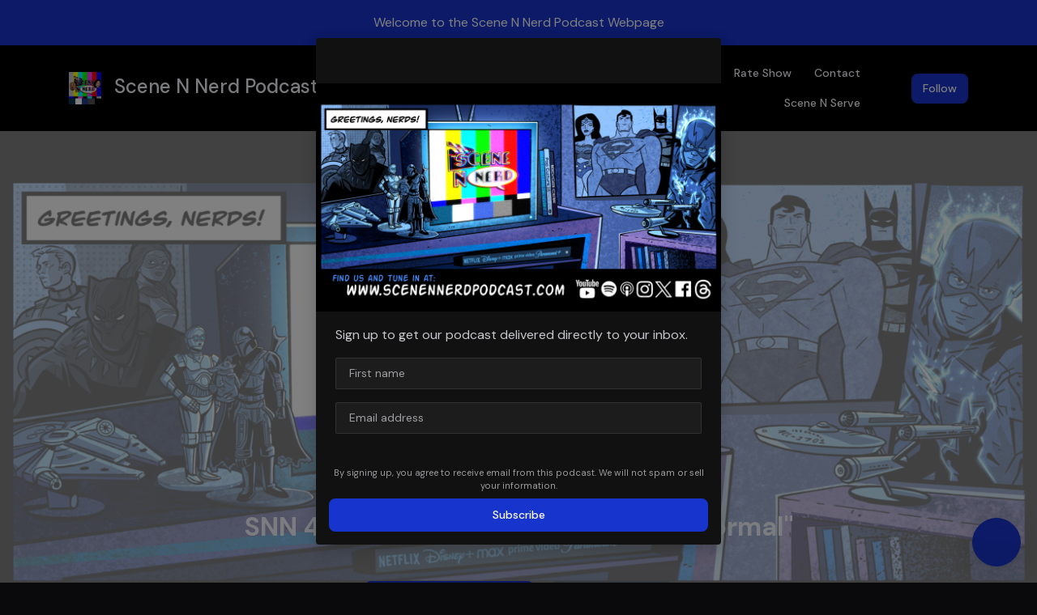

--- FILE ---
content_type: text/html; charset=utf-8
request_url: https://www.scenennerdpodcast.com/snn-414-mr-robot-return-to-abby-normal-1/
body_size: 27660
content:


<!DOCTYPE html>
<html lang="en">
<head>

<link rel="preconnect" href="https://fonts.gstatic.com/" crossorigin="">
<link rel="preconnect" href="https://static.getpodpage.com/" crossorigin="">
<link rel="dns-prefetch" href="//fonts.googleapis.com">

<meta charset="utf-8">
<meta name="viewport" content="width=device-width, initial-scale=1.0, maximum-scale=5.0"/>
<meta http-equiv="Permissions-Policy" content="unload=*">
<title>SNN 4.14 Mr. Robot &quot;Return to Abby Normal&quot;</title>
<meta property="og:type" content="website">
<meta property="og:title" content="SNN 4.14 Mr. Robot &quot;Return to Abby Normal&quot;">
<meta name="twitter:title" content="SNN 4.14 Mr. Robot &quot;Return to Abby Normal&quot;">
<meta name="description" content="SNN 4.14 Mr. Robot &quot;Return to Abby Normal&quot; page for Scene N Nerd Podcast">
<meta property="og:description" content="SNN 4.14 Mr. Robot &quot;Return to Abby Normal&quot; page for Scene N Nerd Podcast">
<meta name="twitter:description" content="SNN 4.14 Mr. Robot &quot;Return to Abby Normal&quot; page for Scene N Nerd Podcast">

<meta property="og:image" content="https://getpodpage.com/image_transform_gate_v3/grdsiYfGcyI1r0BearqPg_yeX_AZLp65ZwXLS_I5BJg=/?image_url=https%3A%2F%2Fstatic.libsyn.com%2Fp%2Fassets%2F0%2Fe%2F8%2F3%2F0e83679e64dc316416c3140a3186d450%2FPleaseStandBy-Caricature-20250701-htn033etmd.png&tint_color=%231734CC&text_color=%23ffffff&title=SNN+4.14+Mr.+Robot+%22Return+to+Abby+Normal%22">
<meta name="twitter:image:src" content="https://getpodpage.com/image_transform_gate_v3/grdsiYfGcyI1r0BearqPg_yeX_AZLp65ZwXLS_I5BJg=/?image_url=https%3A%2F%2Fstatic.libsyn.com%2Fp%2Fassets%2F0%2Fe%2F8%2F3%2F0e83679e64dc316416c3140a3186d450%2FPleaseStandBy-Caricature-20250701-htn033etmd.png&tint_color=%231734CC&text_color=%23ffffff&title=SNN+4.14+Mr.+Robot+%22Return+to+Abby+Normal%22">

<meta property="og:site_name" content="Scene N Nerd Podcast">
<meta name="twitter:card" content="summary_large_image">
<meta property="og:url" content="https://www.scenennerdpodcast.com/snn-414-mr-robot-return-to-abby-normal-1/">
<meta name="twitter:domain" content="https://www.scenennerdpodcast.com/snn-414-mr-robot-return-to-abby-normal-1/">
<meta property="og:audio" content="https://traffic.libsyn.com/secure/scenennerd/SNN_4.14_Mr_Robot.mp3?dest-id=199413">


<link rel="stylesheet" href="https://static.getpodpage.com/vendor/css/bootstrap.min.b287d0533328.css" type="text/css">
<script src="https://kit.fontawesome.com/d0a5b46879.js" crossorigin="anonymous"></script>


<link rel="preload" href="https://static.getpodpage.com/vendor/css/swiper.min.6af34d0737ad.css" as="style" onload="this.onload=null;this.rel='stylesheet'">
<noscript><link rel="stylesheet" href="https://static.getpodpage.com/vendor/css/swiper.min.6af34d0737ad.css" type="text/css"></noscript>
<link rel="preload" href="https://static.getpodpage.com/vendor/css/hamburgers.min.6041a3bc3a2a.css" as="style" onload="this.onload=null;this.rel='stylesheet'">
<noscript><link rel="stylesheet" href="https://static.getpodpage.com/vendor/css/hamburgers.min.6041a3bc3a2a.css" type="text/css"></noscript>
<link rel="alternate" type="application/rss+xml" title="Scene N Nerd Podcast" href="https://scenennerd.libsyn.com/rss" />


  
  <link id="stylesheet" type="text/css" href="https://static.getpodpage.com/vendor/css/boomerang-dark.min.css" rel="stylesheet" media="screen">


    <link href="https://fonts.googleapis.com/css?family=DM+Sans:400,400i,500,500i,700,700i&display=swap" rel="stylesheet">
    <style type="text/css">
        body, .heading, .display, .section-title .section-title-inner, .btn, h1,h2,h3,h4,h5,h6 {
            font-family: 'DM Sans', sans-serif !important;
        }
    </style>


<link href="https://s3.us-west-1.amazonaws.com/redwood-labs/showpage/uploads/images/ec7848d5-e9c8-4193-a1be-095783f982f3.png" sizes="256x256" rel="icon" type="image/x-icon">
<link href="https://s3.us-west-1.amazonaws.com/redwood-labs/showpage/uploads/images/ec7848d5-e9c8-4193-a1be-095783f982f3.png" sizes="192x192" rel="icon" type="image/x-icon">
<link href="https://s3.us-west-1.amazonaws.com/redwood-labs/showpage/uploads/images/ec7848d5-e9c8-4193-a1be-095783f982f3.png" sizes="120x120" rel="icon" type="image/x-icon">
<link href="https://s3.us-west-1.amazonaws.com/redwood-labs/showpage/uploads/images/ec7848d5-e9c8-4193-a1be-095783f982f3.png" sizes="48x48" rel="icon" type="image/x-icon">
<link href="https://s3.us-west-1.amazonaws.com/redwood-labs/showpage/uploads/images/ec7848d5-e9c8-4193-a1be-095783f982f3.png" sizes="32x32" rel="icon" type="image/x-icon">
<link href="https://s3.us-west-1.amazonaws.com/redwood-labs/showpage/uploads/images/ec7848d5-e9c8-4193-a1be-095783f982f3.png" sizes="16x16" rel="icon" type="image/x-icon">


<link href="https://static.libsyn.com/p/assets/0/e/8/3/0e83679e64dc316416c3140a3186d450/PleaseStandBy-Caricature-20250701-htn033etmd.png" sizes="180x180" rel="apple-touch-icon">
<meta name="msapplication-TileColor" content="#1734CC">
<meta name="msapplication-TileImage" content="https://static.libsyn.com/p/assets/0/e/8/3/0e83679e64dc316416c3140a3186d450/PleaseStandBy-Caricature-20250701-htn033etmd.png">

<link rel="canonical" href="https://www.scenennerdpodcast.com/snn-414-mr-robot-return-to-abby-normal-1/" />
<meta name="apple-itunes-app" content="app-id=879719731">

  <style type="text/css">

  @media (min-width: 992px) {
    .navbar-aside .navbar .dropdown .dropdown-menu {
      top: -4rem !important;
    }
  }

  </style>







  
  <script>
    /*! loadCSS. [c]2017 Filament Group, Inc. MIT License */
    (function(w){"use strict";var loadCSS=function(href,before,media){var doc=w.document;var ss=doc.createElement("link");var ref;if(before){ref=before}else{var refs=(doc.body||doc.getElementsByTagName("head")[0]).childNodes;ref=refs[refs.length-1]}var sheets=doc.styleSheets;ss.rel="stylesheet";ss.href=href;ss.media="only x";function cb(){ss.media=media||"all"}if(ss.addEventListener){ss.addEventListener("load",cb)}ss.onloadcssdefined=cb;ref.parentNode.insertBefore(ss,before?ref:ref.nextSibling);return ss};if(typeof exports!=="undefined"){exports.loadCSS=loadCSS}else{w.loadCSS=loadCSS}}(typeof global!=="undefined"?global:this));
    /*! onloadCSS. [c]2017 Filament Group, Inc. MIT License */
    (function(w){if(typeof exports!=="undefined"){exports.onloadCSS=onloadCSS}else{w.onloadCSS=onloadCSS}function onloadCSS(ss,cb){var called;function onnewload(){if(!called&&ss){called=true;cb.call(ss)}}if(ss.addEventListener){ss.addEventListener("load",onnewload)}if(ss.attachEvent){ss.attachEvent("onload",onnewload)}if("isApplicationInstalled"in navigator&&"onloadcssdefined"in ss){ss.onloadcssdefined(onnewload)}}}(typeof global!=="undefined"?global:this));
  </script>

  

    
    

    
      
      <script id="Cookiebot" src="https://consent.cookiebot.com/uc.js" data-cbid="2484925e-29ac-4b99-8fe1-8a5c09da9f7f" type="text/javascript"></script>
    
  
  
      <meta name="google-site-verification" content="Ujnd-yPftHpn8oA8G0j-NUzevctXIrNM2UD1N2FhJOc" />
  
  
  <link type="text/css" href="https://static.getpodpage.com/public/css/public_styles.fa39f9e3a891.css" rel="stylesheet">
  <!-- Podcast Custom Design -->


<style type="text/css">

    :root {
        --primary-color: #1734CC;--primary-light-color: rgba(23,52,204,0.1);--text-color: rgba(245,246,252,0.8);--inverse-color: #000000;--text-light-color: rgba(245,246,252,0.6);--heading-color: #f5f6fc;--bg-color: #111111;--bg-component-color: #1c1c1c;--bg-lightest-color: #111111;--border-color: rgba(245,246,252,0.1);--link-color: #1734CC;--btn-color: #1734CC;--btn-text-color: #FFFFFF;--badge-bg-color: rgba(245,246,252,0.1);--badge-text-color: #f5f6fc;--card-bg-color: #1c1c1c;--card-border-color: rgba(245,246,252,0.1);--announcement-bg-color: #1734CC;--announcement-text-color: #FFFFFF;--footer-bg-color: #16161a;--footer-header-color: #f5f6fc;--footer-text-color: rgba(245,246,252,0.8);--footer-link-color: #f5f6fc;--input-bg-color: #1c1c1c;--input-text-color: #f5f6fc;--input-placeholder-color: rgba(245,246,252,0.6);--input-border-color: rgba(245,246,252,0.1);--nav-bg-color: #000000;--nav-link-color: #f5f6fc;--nav-btn-bg-color: #1734CC;--nav-btn-text-color: #FFFFFF;--header-text-color: #f5f6fc;--header-bg-color: #16161a;--global-header-text-color: #f5f6fc;--global-header-bg-color: #111111;--mask-color: rgba(255,255,255,0.5);
    }

    body {
        display: flex;
        min-height: 100vh;
        flex-direction: column;
    }
    .body-wrap { flex: 1;}

    
    a {font-family: inherit !important;}
    

    
    

    
    h1, .heading-1 {font-size: 40px !important; font-weight: 700 !important; }
    h2, .heading-2 {font-size: 32px !important; font-weight: 700 !important; }
    h3, .heading-3 { font-size: 24px !important; font-weight: 700 !important; }
    
      .heading, .heading>a, .display {font-weight: 600 !important;}
    
    

    .navbar-nav .nav-link,
    .navbar-nav .show .nav-link,
    #nav-cta .btn {
      font-size: 0.875rem !important;
      font-weight: 500 !important;
      text-transform: capitalize !important;
    }

    
    .c-primary {color: var(--primary-color) !important;}
    .c-text-light {color: var(--text-light-color) !important;}

    .form-control,
    .select2-container--bootstrap4 .select2-selection,
    .select2-container--bootstrap4 .select2-dropdown,
    .select2-dropdown .select2-search--dropdown,
    .select2-container--bootstrap4 .select2-selection--single .select2-selection__placeholder {
      color: var(--input-text-color) !important;
      background: var(--input-bg-color) !important;
      border-color: var(--border-color) !important;
    }
    .select2-container--bootstrap4 .select2-dropdown,
    .select2-dropdown .select2-search--dropdown {
      background: var(--bg-color) !important;
    }
    .select2-dropdown .select2-results__option--highlighted[aria-selected]{
      background: var(--input-bg-color) !important;
      color: var(--input-text-color) !important;
    }
    .form-control::placeholder, .select2-container--bootstrap4 .select2-selection::placeholder {color: var(--input-placeholder-color) !important;}

    body, p, .excerpt, .excerpt p {
      color: var(--text-color) !important;
    }

    .heading, .heading>a, .display, label, h1, h2, h3, h4, h5, h6 {
      color: var(--heading-color) !important;
    }

    a, a:hover,
    .link,
    .link:hover, .link--style-1:hover,
    .meta-category a, .meta-category a:hover,
    ul.categories>li>a, ul.categories>li>a:hover {
        color: var(--link-color) !important;
    }

    .heading:hover>a {
        color: var(--link-color) !important;
    }

    .dark-mode .dropdown-menu a,
    .dark-mode .dropdown-menu a:hover,
    .dark-mode .dropdown-menu .badge,
    .dark-mode .dropdown-menu .badge a:hover,
    .dark-mode .list-group-item,
    .dark-mode .list-group-item:hover {
        color: white !important;
    }
    .dark-mode .dropdown-header {
        background-color: #090A0B !important;
    }

    .page-header-section {
      background-color: var(--global-header-bg-color) !important;
    }
    .page-header-text {
      color: var(--global-header-text-color) !important;
    }

    .badge,
    .badge a {
        color: var(--primary-color) !important;
        background-color: var(--primary-light-color) !important;
        border-color: var(--primary-light-color) !important;
        border-radius: var(--border-radius) !important;
    }

    .tagcloud--style-1 a {
      background-color: var(--badge-bg-color) !important;
      color: var(--badge-text-color) !important;
    }
    .btn-base-1, .btn-base-1:active, .btn-base-1.active, .btn-base-1:focus, .btn-base-1:hover,
    .btn-base-1.btn-outline:active, .btn-base-1.btn-outline:focus, .btn-base-1.btn-outline:hover,
    .tagcloud--style-1 a:hover,
    .btn-back-to-top {
        background-color: var(--btn-color) !important;
        border-color: var(--btn-color) !important;
        color: var(--btn-text-color) !important;
    }
    .btn-base-1.btn-outline {
        color: var(--btn-color) !important;
        border-color: var(--btn-color) !important;
    }
    .btn-link, .btn-link:hover, .btn-link:active {
        color: var(--btn-color) !important;
    }
    .btn-secondary {
        background-color: var(--dark-color) !important;
        border-color: var(--dark-color) !important;
    }

    .pagination .page-link, .pagination .page-link:focus, .pagination .page-link:hover,
    .pagination .page-item:first-child .page-link,
    .pagination .page-item:last-child .page-link {
        margin-right: 10px !important;
        font-size: 14px !important;
        padding: 5px 10px !important;
        border-radius: 8px 8px 8px 8px !important;
        
    }
    .pagination>.active .page-link, .pagination>.active .page-link:focus, .pagination>.active .page-link:hover, .pagination>.active>span, .pagination>.active>span:focus, .pagination>.active>span:hover {
        background-color: var(--btn-color) !important;
        border-color: var(--btn-color) !important;
        color: var(--btn-text-color) !important;
    }
    .pagination .page-link.no-border {
      padding-left: 0 !important;
      padding-right: 0 !important;
    }


    .swiper-button-next, .swiper-button-prev {
        color: var(--primary-color) !important;
    }
    .swiper-button-next:not(.swiper-button--style-1),
    .swiper-button-prev:not(.swiper-button--style-1) {
        background-color: var(--primary-light-color) !important;
        border-color: var(--primary-light-color) !important;
    }
    #survey-form .form-control {
        padding: 30px 20px !important;
        font-size: 1.3em !important;
    }
    #survey-form textarea.form-control {
        padding: 10px 15px !important;
        font-size: 1.3em !important;
    }
    .survey-choice {
      cursor: pointer;
      color: var(--primary-color) !important;
      border: 1px solid var(--primary-color) !important;
      cursor: pointer;
      background-color: var(--primary-light-color) !important;
      font-weight: 500;
      border-radius: 4px;
      display: flex;
      justify-content: space-between;
      align-items: center;
    }
    .survey-choice:hover {
      opacity: 0.8;
    }
    .survey-choice.selected {
      border-width: 2px !important;
      font-weight: 800;
    }
    .survey-choice.selected i.fa-check {
      font-size: 16px;
      margin-left: 8px;
    }
    .progress { border-radius: 0px !important;  }
    .progress-bar {
      background-color: var(--primary-color) !important;
    }


    .bg-base-1,
    .navbar.bg-base-1 {
        background-color: var(--primary-color) !important;
    }
    .bg-light {
        background-color: var(--bg-component-color) !important;
    }

    .btn-base-1:active, .btn-base-1.active, .btn-base-1:focus, .btn-base-1:hover, .btn-base-1.btn-outline:active, .btn-base-1.btn-outline:focus, .btn-base-1.btn-outline:hover,
    .link--style-1:hover,
    .meta-category a:hover,
    .link--style-2:hover {
        opacity: .8;
    }
    .tabs--style-2 .nav-tabs .nav-link.active {
        border-color: var(--primary-color) !important;
    }
    .top-navbar {
      z-index: 5 !important;
    }
    .body-wrap,
    .top-navbar,
    .modal-content,
    #coming-soon-page .bg-light {
      background: var(--bg-color) !important;
    }
    .sct-color-1,
    .sct-color-2 {
      background: var(--bg-color) !important;
      border-color: var(--border-color) !important;
    }


    .announcement-banner {
      background-color: var(--announcement-bg-color) !important;
      color: var(--announcement-text-color) !important;
    }

    hr,
    .border-top,
    .border-bottom,
    ul.categories>li {
      border-color: var(--border-color) !important;
    }

    .email-signup .border-on-hover {
      border: solid 2px transparent;
      transition: border-color .5s ease;
    }

    /* Target the border-on-hover when any input inside .email-signup is focused */
    .email-signup input:focus ~ .border-on-hover,
    .email-signup input:focus-within ~ .border-on-hover,
    .email-signup .border-on-hover:has(input:focus) {
      border-color: var(--btn-color) !important;
    }

    
    .body-wrap,
    .sct-color-1,
    .navbar.bg-default,
    .top-navbar {
      background: var(--bg-color) !important;
      border-color: var(--bg-color) !important;
    }

    

    .navbar {
        background-color: var(--nav-bg-color) !important;
    }

    

    .navbar-nav .nav-link,
    .navbar-nav .show .nav-link,
    .show-page .navbar-brand {
      color: var(--nav-link-color) !important;
    }
    .hamburger-inner, .hamburger-inner:after, .hamburger-inner:before {
      background-color: var(--nav-link-color) !important;
    }

    /* Mobile, transparent */
    @media (max-width: 991.98px) {
      .navbar-transparent .navbar-nav .nav-link,
      .navbar-transparent .navbar-nav .show .nav-link,
      .show-page .navbar-transparent .navbar-brand {
        color: var(--text-color) !important;
      }

      .navbar-transparent .hamburger-inner,
      .navbar-transparent .hamburger-inner:after,
      .navbar-transparent .hamburger-inner:before {
        background-color: var(--text-color) !important;
      }
    }

    .navbar-nav .nav-link:focus,
    .navbar-nav .nav-link:hover,
    .navbar-nav .show .nav-link,
    .navbar-nav .show .nav-link:focus,
    .navbar-nav .show .nav-link:hover,
    .navbar-inverse .navbar-nav .nav-link:hover,
    .navbar .btn-base-1 {
      background-color: var(--nav-btn-bg-color) !important;
      border-color: var(--nav-btn-bg-color) !important;
      color: var(--nav-btn-text-color) !important;
      border-radius: 8px 8px 8px 8px !important;
    }
    #header-hero {
      background-color: var(--header-bg-color) !important;
    }
    

    #header-hero,
    #header-hero .heading,
    
    #header-hero p {
      color: var(--header-text-color) !important;
    }
    #header-hero #homepage-header-subheader,
    #header-hero #homepage-header-title a {
      color: inherit !important;
    }
    
    #header-hero.episode-header #c-text>div {
      background-color: var(--bg-color) !important;
      padding: 48px;
    }
    
    #header-hero.episode-header #header-content-wrapper {
      padding-bottom: 0 !important;
    }
    



    #footer.footer {
      background-color: var(--footer-bg-color) !important;
      color: var(--footer-text-color) !important;
    }
    #footer.footer p {
      color: var(--footer-text-color) !important;
    }
    #footer.footer .heading {
      color: var(--footer-header-color) !important;
    }
    #footer.footer a,
    #footer.footer .social-media>li>a>i {
      color: var(--footer-link-color) !important;
    }
    .footer .copy-links {
      opacity: .8;
    }

    .mask {background-color: var(--mask-color) !important;}


    .plyr_grid_container {
      color: var(--text-color) !important;
      background-color: var(--card-bg-color) !important;
      border-color: var(--border-color) !important;
    }


    

    
    .card {
      background-color: var(--card-bg-color) !important;
      border-color: var(--border-color) !important;
      overflow: hidden;
      border-radius: 8px 8px 8px 8px !important;
    }
    

    

    .card:not(.p-0) .card-body {
      padding: 24px 24px 24px 24px !important;
    }
    

    

    .rounded-card {
      border-radius: 8px 8px 8px 8px !important;
    }

    img:not(.podcast-logo):not(.player-icon):not(.player-logo):not(.player-badge):not(.rounded-circle):not(.navbar img):not(#footer img):not(.modal img):not(#header-hero-banner-image),
    img.rounded {
        border-radius: 8px 8px 8px 8px !important;
    }

    


    
    
    .btn {
      border-radius: 8px 8px 8px 8px !important;
    }
    

    @media (max-width: 991px) {
      .navbar-nav .nav-link {
          border-bottom: none !important;
      }
    }

    
      @media (min-width: 800px) {
        .subscribe-page {
            margin-top: -42px;
            margin-bottom: -42px;
        }
      }
    


    
      

      
    
      

      
    
      

      
    
      

      
    
      #featured-episodes-section  {
          background-color: #1F126D !important; border:0 !important;
          
          
        }
        
      

      
    
      

      
    
      

      
    
      

      
    
      

      
    
      

      
    

    


    .navbar-brand img.podcast-logo {
      height: 50px !important;
    }
    .nav-bar-bg-filler {
      height: 44px !important;
    }
    @media (max-width: 991px) {
      .navbar-brand img.podcast-logo {
          height: auto !important;
          max-height: 40px;
          max-width: 100% !important;
      }
    }
    .ais-Highlight-highlighted, .ais-Snippet-highlighted {
      background-color: var(--primary-light-color) !important;
      color: inherit !important;
    }
    .ais-Hits-item, .ais-InfiniteHits-item {
      background-color: var(--card-bg-color) !important;
      border-color: var(--border-color) !important;
    }
    .hit-page-link {
      color: inherit !important;
    }
    .ais-SearchBox-form {
      background: inherit !important;
    }
    .ais-SearchBox-input {
      box-shadow: inherit !important;
      color: var(--input-text-color) !important;
      background: var(--input-bg-color) !important;
      border-color: var(--border-color) !important;
    }
    .ais-SearchBox-input::placeholder {color: var(--input-placeholder-color) !important;}

    /* supercast-plan */
    .bundle {
        background-color: var(--bg-component-color) !important;
    }

</style>

  
      <style type="text/css">
        <a href="https://goodpods.com">
  <img src="https://storage.googleapis.com/goodpods-images-bucket/badges/generic-badge-1.svg" alt="listen on goodpods" style="width: 225px" />
</a>
      </style>
  
  



<!-- Google tag (gtag.js) -->

<script async src="https://www.googletagmanager.com/gtag/js?id=G-Y89K21FN5Q"></script>

<script>
  window.dataLayer = window.dataLayer || [];
  var slug = "scene-n-nerd-1";
  var pagePath = window.location.pathname + window.location.search; // Path + query params
  var customDomain = window.location.hostname !== "www.podpage.com" ? window.location.hostname : null; // Set customDomain only for non-podpage domains
  if (customDomain) { pagePath = "/" + slug + pagePath; }  // Add slug to pagePath if customDomain is set
  function gtag(){dataLayer.push(arguments);}
  gtag('js', new Date());
  gtag('config', 'G-Y89K21FN5Q', {
    'page_path': pagePath,
    ...(customDomain && { 'custom_domain': customDomain }), // Include customDomain only if it's set
    'website_slug': slug,
    'pid': 12810125567879
  });
  gtag('config', 'G-5ZX577MTBG');
</script>



  
    
    
  <!-- Google Tag Manager -->
  <script type="text/plain" data-cookieconsent="statistics">(function(w,d,s,l,i){w[l]=w[l]||[];w[l].push({'gtm.start':
  new Date().getTime(),event:'gtm.js'});var f=d.getElementsByTagName(s)[0],
  j=d.createElement(s),dl=l!='dataLayer'?'&l='+l:'';j.async=true;j.src=
  'https://www.googletagmanager.com/gtm.js?id='+i+dl;f.parentNode.insertBefore(j,f);
  })(window,document,'script','dataLayer','GTM-PZ6Q8QF');</script>
  <!-- End Google Tag Manager -->
  

  
<script type="text/plain" data-cookieconsent="statistics" async defer data-domain="www.scenennerdpodcast.com" src="https://plausible.io/js/plausible.js"></script>


  
<script type="text/plain" data-cookieconsent="statistics" async src="https://pagead2.googlesyndication.com/pagead/js/adsbygoogle.js?client=ca-pub-2047210573030719" crossorigin="anonymous"></script>



  
<link id="stylesheet" type="text/css" href="https://static.getpodpage.com/vendor/css/plyr.4c9bfb52edce.css" rel="preload" as="style" media="screen" onload="this.rel = 'stylesheet'">
<link id="stylesheet" type="text/css" href="https://static.getpodpage.com/public/css/plyr_media_player.aceb7600a7ef.css" rel="preload" as="style" media="screen" onload="this.rel = 'stylesheet'">

<script type="text/javascript" data-cookieconsent="ignore" src="https://static.getpodpage.com/public/js/plyr_media_player.33ccf7cb5528.js" defer></script>
<script type="text/javascript" data-cookieconsent="ignore" src="https://static.getpodpage.com/vendor/js/plyr.937aa0b508e5.js" id="plyr_js_script" async defer></script>
<script defer>
  // Initialize any pending plyr players when both scripts are loaded
  // createPlyrObj already handles initialization, but this ensures pending players load
  // when both scripts finish loading (in case createPlyrObj was called before Plyr was available)
  (function() {
    let checkCount = 0;
    const maxChecks = 100; // Stop after 10 seconds
    function checkPlyrReady() {
      if (typeof Plyr !== 'undefined' && typeof window.loadPlyrObj === 'function') {
        if (!window.plyrObj) {
          window.plyrObj = [];
        }
        window.loadPlyrObj();
      } else if (checkCount++ < maxChecks) {
        setTimeout(checkPlyrReady, 100);
      }
    }
    checkPlyrReady();
  })();
</script>
  
  


</head>
<body >




    
  <!-- Google Tag Manager (noscript) -->
  <noscript><iframe src="https://www.googletagmanager.com/ns.html?id=GTM-PZ6Q8QF"
  height="0" width="0" style="display:none;visibility:hidden"></iframe></noscript>
  <!-- End Google Tag Manager (noscript) -->
  

  



  



    
        <div class="modal fade" id="emailModal" tabindex="-1" role="dialog" aria-labelledby="exampleModalCenterTitle" aria-hidden="true" aria-label="Newsletter Signup Modal">
          <div class="modal-dialog modal-dialog-centered" role="document">
            <div class="modal-content no-border">
              <div class="modal-header no-border">
                <h5 class="modal-title" id="exampleModalLongTitle">
                </h5>
                <span data-dismiss="modal" aria-label="Close" role="button"><i class="fas fa-times "></i></span>
              </div>

              <div class="modal-image">
                <img src="https://s3.us-west-1.amazonaws.com/redwood-labs/showpage/uploads/images/0c9444fd-94af-4076-9fd8-1ae9d379bfc0.png" alt="Scene N Nerd Podcast" title="Scene N Nerd Podcast" class="lazyload w-100" sizes="(min-width: 480px) 600px, 90vw">
              </div>

              <div class="modal-body">

                
                  <p class="text-lg ">Sign up to get our podcast delivered directly to your inbox.</p>
                  
                  <form class="form" id="subscribeModalForm">
                      <input type="hidden" name="csrfmiddlewaretoken" value="gKL38j0ZDnrC2O9JmNdQCgryoN98YcQYUrSG7aMZiViaUnEMh1fCDcJ4rnfw31bn">
                      <input type="text" name="first_name" class="form-control form-control-lg mb-3" placeholder="First name" id="subscribeNameModalInput">
                      <input type="email" name="email" class="form-control form-control-lg" placeholder="Email address" id="subscribeModalInput">
                      <div class="invalid-feedback" id="subscribeModalInputFeedback">
                          ...
                      </div>
                  </form>
                

              </div>
              <div class="modal-footer no-border">

                

                  <div class="g-recaptcha" data-sitekey="6Lfla-kUAAAAAJHXNZfz7Bexw9vNZgDlv1DPnDVx"></div>
                  <small class="w-100 text-center c-text-light">By signing up, you agree to receive email from this podcast. We will not spam or sell your information.</small>
                  <button type="submit" form="subscribeModalForm" class="btn btn-styled btn-base-1 btn-block" id="subscribeModalBtn">Subscribe</button>

                

              </div>
            </div>
          </div>
        </div>

    




<div class="body-wrap show-page episode dark-mode ">

    


    


    
  
    <div class="announcement-banner no-border text-center">
    
        <div class="p-3">Welcome to the Scene N Nerd Podcast Webpage</div>
    
</div>

  


    <div id="st-container" class="st-container">
        <div class="st-pusher">
            <div class="st-content">
                <div class="st-content-inner">

                    
  



<div class="header">
    





    <!-- Navbar -->
    <nav class="navbar navbar-expand-lg  py-3">

        <div class="container navbar-container">

            


    <a class="navbar-brand " href="/">
        <div style="line-height: inherit; font-size: inherit;" class="m-0 p-0 navbar-brand-container">
            
                
                    <img src="https://static.libsyn.com/p/assets/0/e/8/3/0e83679e64dc316416c3140a3186d450/PleaseStandBy-Caricature-20250701-htn033etmd.png" width="40" height="40" alt="Scene N Nerd Podcast" title="Scene N Nerd Podcast" class="" sizes="40px" fetchpriority="high">
                
                Scene N Nerd Podcast
            
        </div>
    </a>



            <div class="d-inline-block ml-auto">
                <!-- Navbar toggler  -->
                <button id="page-hamburger-navbar-toggler" class="navbar-toggler hamburger hamburger-js hamburger--spring" type="button" data-toggle="collapse" data-target="#navbar_main" aria-controls="navbarsExampleDefault" aria-expanded="false" aria-label="Toggle navigation">
                    <span class="hamburger-box">
                        <span class="hamburger-inner"></span>
                    </span>
                </button>
            </div>

            <div class="collapse navbar-collapse align-items-center justify-content-end mw-100" id="navbar_main">
                





                




<ul class="navbar-nav align-items-center flex-wrap justify-content-end ml-lg-auto">

    

        <li class="nav-item   " id="nav-home">

            

                

                    <a href="/" class="nav-link">
                        Home
                    </a>

                
            
        </li>

    

        <li class="nav-item dropdown  " id="nav-episodes">

            

                

                    <a href="#" class="nav-link dropdown-toggle" data-toggle="dropdown" aria-haspopup="true" aria-expanded="false">
                       Episodes
                    </a>
                    <div class="dropdown-menu py-0 px-0 overflow--hidden" aria-labelledby="navbar_1_dropdown_2">
                        <div class="list-group rounded">

                            
                                

                                    <a href="/episodes/"  class="list-group-item list-group-item-action d-flex new_window align-items-center justify-content-between">

                                        

                                            All Episodes
                                            
                                                <span class="badge  text-sm badge-line strong badge-light badge-sm">669</span>
                                            

                                        
                                    </a>

                                

                            
                                

                                    <h6 class="dropdown-header strong">By Category</h6>

                                

                            
                                

                                    <a href="/categories/dcuniverse/"  class="list-group-item list-group-item-action d-flex new_window align-items-center justify-content-between">

                                        

                                            dcuniverse
                                            
                                                <span class="badge  text-sm badge-line strong badge-light badge-sm">2</span>
                                            

                                        
                                    </a>

                                

                            
                                

                                    <a href="/categories/entertainment/"  class="list-group-item list-group-item-action d-flex new_window align-items-center justify-content-between">

                                        

                                            entertainment
                                            
                                                <span class="badge  text-sm badge-line strong badge-light badge-sm">8</span>
                                            

                                        
                                    </a>

                                

                            
                                

                                    <a href="/categories/hbo/"  class="list-group-item list-group-item-action d-flex new_window align-items-center justify-content-between">

                                        

                                            hbo
                                            
                                                <span class="badge  text-sm badge-line strong badge-light badge-sm">2</span>
                                            

                                        
                                    </a>

                                

                            
                                

                                    <a href="/categories/hulu/"  class="list-group-item list-group-item-action d-flex new_window align-items-center justify-content-between">

                                        

                                            hulu
                                            
                                                <span class="badge  text-sm badge-line strong badge-light badge-sm">5</span>
                                            

                                        
                                    </a>

                                

                            
                                

                                    <a href="/categories/marvel/"  class="list-group-item list-group-item-action d-flex new_window align-items-center justify-content-between">

                                        

                                            marvel
                                            
                                                <span class="badge  text-sm badge-line strong badge-light badge-sm">16</span>
                                            

                                        
                                    </a>

                                

                            
                                

                                    <a href="/categories/movies/"  class="list-group-item list-group-item-action d-flex new_window align-items-center justify-content-between">

                                        

                                            movies
                                            
                                                <span class="badge  text-sm badge-line strong badge-light badge-sm">2</span>
                                            

                                        
                                    </a>

                                

                            
                                

                                    <a href="/categories/netflix/"  class="list-group-item list-group-item-action d-flex new_window align-items-center justify-content-between">

                                        

                                            netflix
                                            
                                                <span class="badge  text-sm badge-line strong badge-light badge-sm">10</span>
                                            

                                        
                                    </a>

                                

                            
                                

                                    <a href="/categories/news/"  class="list-group-item list-group-item-action d-flex new_window align-items-center justify-content-between">

                                        

                                            news
                                            
                                                <span class="badge  text-sm badge-line strong badge-light badge-sm">3</span>
                                            

                                        
                                    </a>

                                

                            
                                

                                    <a href="/categories/tv-film/"  class="list-group-item list-group-item-action d-flex new_window align-items-center justify-content-between">

                                        

                                            tv &amp; film
                                            
                                                <span class="badge  text-sm badge-line strong badge-light badge-sm">12</span>
                                            

                                        
                                    </a>

                                

                            
                                

                                    <a href="/categories/tv-reviews/"  class="list-group-item list-group-item-action d-flex new_window align-items-center justify-content-between">

                                        

                                            tv reviews
                                            
                                                <span class="badge  text-sm badge-line strong badge-light badge-sm">12</span>
                                            

                                        
                                    </a>

                                

                            
                                

                                    <a href="/categories/"  class="list-group-item list-group-item-action d-flex new_window align-items-center justify-content-between">

                                        

                                            See all categories →
                                            

                                        
                                    </a>

                                

                            

                        </div>
                    </div>

                
            
        </li>

    

        <li class="nav-item   " id="nav-videos">

            

                

                    <a href="/videos/" class="nav-link">
                        Videos
                    </a>

                
            
        </li>

    

        <li class="nav-item   " id="nav-blog">

            

                

                    <a href="/blog/" class="nav-link">
                        Blog
                    </a>

                
            
        </li>

    

        <li class="nav-item   " id="nav-about">

            

                

                    <a href="/about/" class="nav-link">
                        About
                    </a>

                
            
        </li>

    

        <li class="nav-item dropdown  " id="nav-reviews">

            

                

                    <a href="#" class="nav-link dropdown-toggle" data-toggle="dropdown" aria-haspopup="true" aria-expanded="false">
                       Reviews
                    </a>
                    <div class="dropdown-menu py-0 px-0 overflow--hidden" aria-labelledby="navbar_1_dropdown_6">
                        <div class="list-group rounded">

                            
                                

                                    <a href="/reviews/"  class="list-group-item list-group-item-action d-flex new_window align-items-center justify-content-between">

                                        

                                            All Reviews
                                            

                                        
                                    </a>

                                

                            
                                

                                    <a href="/reviews/new/"  class="list-group-item list-group-item-action d-flex new_window align-items-center justify-content-between">

                                        

                                            Leave a Review
                                            

                                        
                                    </a>

                                

                            
                                

                                    <a href="https://podcasts.apple.com/us/podcast/id879719731?mt=2&amp;ls=1" target="_blank" rel="noreferrer" class="list-group-item list-group-item-action d-flex new_window align-items-center justify-content-between">

                                        

                                            <div class="list-group-content">
                                                <div class="list-group-heading mb-1">
                                                    <img loading="lazy" src="https://static.getpodpage.com/public/images/players-light-v1/icons/applepodcasts-icon@2x.d8701eb5b99b.png" alt="Rate on Apple Podcasts podcast player icon" width="20" height="20" class="mr-1">
                                                    Rate on Apple Podcasts
                                                </div>
                                            </div>

                                        
                                    </a>

                                

                            
                                

                                    <a href="https://open.spotify.com/show/4cgWT2b0G7F3Bw7DQPfXd0?si=7b4172c744a944ec" target="_blank" rel="noreferrer" class="list-group-item list-group-item-action d-flex new_window align-items-center justify-content-between">

                                        

                                            <div class="list-group-content">
                                                <div class="list-group-heading mb-1">
                                                    <img loading="lazy" src="https://static.getpodpage.com/public/images/players-light-v1/icons/spotify-icon@2x.d6a55c3ea35a.png" alt="Rate on Spotify podcast player icon" width="20" height="20" class="mr-1">
                                                    Rate on Spotify
                                                </div>
                                            </div>

                                        
                                    </a>

                                

                            
                                

                                    <a href="https://www.podchaser.com/podcasts/scene-n-nerd-147631" target="_blank" rel="noreferrer" class="list-group-item list-group-item-action d-flex new_window align-items-center justify-content-between">

                                        

                                            <div class="list-group-content">
                                                <div class="list-group-heading mb-1">
                                                    <img loading="lazy" src="https://static.getpodpage.com/public/images/players-light-v1/icons/podchaser-icon@2x.b303aaa8da79.png" alt="Rate on Podchaser podcast player icon" width="20" height="20" class="mr-1">
                                                    Rate on Podchaser
                                                </div>
                                            </div>

                                        
                                    </a>

                                

                            

                        </div>
                    </div>

                
            
        </li>

    

        <li class="nav-item   " id="nav-rate">

            

                

                    <a href="/rate/" class="nav-link">
                        Rate Show
                    </a>

                
            
        </li>

    

        <li class="nav-item   " id="nav-contact">

            

                

                    <a href="/contact/" class="nav-link">
                        Contact
                    </a>

                
            
        </li>

    

        <li class="nav-item   " id="nav-instagram">

            

                <a href="https://www.instagram.com/scene_n_nerd/" target="_blank" rel="noreferrer" rel="noreferrer" aria-label="Instagram link" class="nav-link nav-link-icon">
                    
                        <i class="fab fa-fw fa-instagram mr-0"></i>
                        <span class="d-lg-none">Instagram</span>
                    
                </a>

            
        </li>

    

        <li class="nav-item   " id="nav-youtube">

            

                <a href="https://www.youtube.com/channel/UCk74Lj4SYSM-NG75TbaLpnQ" target="_blank" rel="noreferrer" rel="noreferrer" aria-label="YouTube link" class="nav-link nav-link-icon">
                    
                        <i class="fab fa-fw fa-youtube mr-0"></i>
                        <span class="d-lg-none">YouTube</span>
                    
                </a>

            
        </li>

    

        <li class="nav-item   " id="nav-facebook">

            

                <a href="https://www.facebook.com/SceneNNerd" target="_blank" rel="noreferrer" rel="noreferrer" aria-label="Facebook link" class="nav-link nav-link-icon">
                    
                        <i class="fab fa-fw fa-facebook mr-0"></i>
                        <span class="d-lg-none">Facebook</span>
                    
                </a>

            
        </li>

    

        <li class="nav-item   " id="nav-threads">

            

                <a href="https://www.threads.net/@scene_n_nerd" target="_blank" rel="noreferrer" rel="noreferrer" aria-label="Threads link" class="nav-link nav-link-icon">
                    
                        <i class="fab fa-fw fa-threads mr-0"></i>
                        <span class="d-lg-none">Threads</span>
                    
                </a>

            
        </li>

    

        <li class="nav-item   " id="nav-x-twitter">

            

                <a href="https://twitter.com/SceneNNerd" target="_blank" rel="noreferrer" rel="noreferrer" aria-label="x-twitter link" class="nav-link nav-link-icon">
                    
                        <i class="fab fa-fw fa-x-twitter mr-0"></i>
                        <span class="d-lg-none">x-twitter</span>
                    
                </a>

            
        </li>

    

        <li class="nav-item   " id="nav-bluesky">

            

                <a href="https://bsky.app/profile/scenennerd.bsky.social" target="_blank" rel="noreferrer" rel="noreferrer" aria-label="Bluesky link" class="nav-link nav-link-icon">
                    
                        <i class="fab fa-fw fa-bluesky mr-0"></i>
                        <span class="d-lg-none">Bluesky</span>
                    
                </a>

            
        </li>

    

        <li class="nav-item   " id="nav-custom-scene-n-serve">

            

                

                    <a href="/p/scene-n-serve/" class="nav-link">
                        Scene N Serve
                    </a>

                
            
        </li>

    

        <li class="nav-item dropdown  d-block d-lg-none" id="nav-follow">

            

                

                    <a href="#" class="nav-link dropdown-toggle" data-toggle="dropdown" aria-haspopup="true" aria-expanded="false">
                       Follow
                    </a>
                    <div class="dropdown-menu py-0 px-0 overflow--hidden" aria-labelledby="navbar_1_dropdown_16">
                        <div class="list-group rounded">

                            
                                

                                    <a href="https://podcasts.apple.com/us/podcast/id879719731?mt=2&amp;ls=1"  class="list-group-item list-group-item-action d-flex new_window align-items-center justify-content-between">

                                        

                                            <div class="list-group-content">
                                                <div class="list-group-heading mb-1">
                                                    <img loading="lazy" src="https://static.getpodpage.com/public/images/players-light-v1/icons/applepodcasts-icon@2x.d8701eb5b99b.png" alt="Apple Podcasts podcast player icon" width="20" height="20" class="mr-1">
                                                    Apple Podcasts
                                                </div>
                                            </div>

                                        
                                    </a>

                                

                            
                                

                                    <a href="https://open.spotify.com/show/4cgWT2b0G7F3Bw7DQPfXd0?si=7b4172c744a944ec"  class="list-group-item list-group-item-action d-flex new_window align-items-center justify-content-between">

                                        

                                            <div class="list-group-content">
                                                <div class="list-group-heading mb-1">
                                                    <img loading="lazy" src="https://static.getpodpage.com/public/images/players-light-v1/icons/spotify-icon@2x.d6a55c3ea35a.png" alt="Spotify podcast player icon" width="20" height="20" class="mr-1">
                                                    Spotify
                                                </div>
                                            </div>

                                        
                                    </a>

                                

                            
                                

                                    <a href="https://www.youtube.com/@SceneNNerd"  class="list-group-item list-group-item-action d-flex new_window align-items-center justify-content-between">

                                        

                                            <div class="list-group-content">
                                                <div class="list-group-heading mb-1">
                                                    <img loading="lazy" src="https://static.getpodpage.com/public/images/players-light-v1/icons/youtube_player-icon@2x.21221109f124.png" alt="YouTube podcast player icon" width="20" height="20" class="mr-1">
                                                    YouTube
                                                </div>
                                            </div>

                                        
                                    </a>

                                

                            
                                

                                    <a href="https://www.iheart.com/podcast/263-scene-n-nerd-28973284/"  class="list-group-item list-group-item-action d-flex new_window align-items-center justify-content-between">

                                        

                                            <div class="list-group-content">
                                                <div class="list-group-heading mb-1">
                                                    <img loading="lazy" src="https://static.getpodpage.com/public/images/players-light-v1/icons/iheartradio-icon@2x.4df84ddca5fb.png" alt="iHeartRadio podcast player icon" width="20" height="20" class="mr-1">
                                                    iHeartRadio
                                                </div>
                                            </div>

                                        
                                    </a>

                                

                            
                                

                                    <a href="https://goodpods.app.link/PfhGyYVKPub"  class="list-group-item list-group-item-action d-flex new_window align-items-center justify-content-between">

                                        

                                            <div class="list-group-content">
                                                <div class="list-group-heading mb-1">
                                                    <img loading="lazy" src="https://static.getpodpage.com/public/images/players-light-v1/icons/goodpods-icon@2x.c2ce1ff57a5c.png" alt="Goodpods podcast player icon" width="20" height="20" class="mr-1">
                                                    Goodpods
                                                </div>
                                            </div>

                                        
                                    </a>

                                

                            
                                

                                    <a href="https://castbox.fm/channel/id2924569?skip=0&amp;limit=121&amp;country=us"  class="list-group-item list-group-item-action d-flex new_window align-items-center justify-content-between">

                                        

                                            <div class="list-group-content">
                                                <div class="list-group-heading mb-1">
                                                    <img loading="lazy" src="https://static.getpodpage.com/public/images/players-light-v1/icons/castbox-icon@2x.11e5d2fdb55a.png" alt="Castbox podcast player icon" width="20" height="20" class="mr-1">
                                                    Castbox
                                                </div>
                                            </div>

                                        
                                    </a>

                                

                            
                                

                                    <a href="https://overcast.fm/itunes879719731"  class="list-group-item list-group-item-action d-flex new_window align-items-center justify-content-between">

                                        

                                            <div class="list-group-content">
                                                <div class="list-group-heading mb-1">
                                                    <img loading="lazy" src="https://static.getpodpage.com/public/images/players-light-v1/icons/overcast-icon@2x.3dc8dd4c0bb9.png" alt="Overcast podcast player icon" width="20" height="20" class="mr-1">
                                                    Overcast
                                                </div>
                                            </div>

                                        
                                    </a>

                                

                            
                                

                                    <a href="https://music.amazon.com/podcasts/ed19511e-0fd5-4a52-beac-63854967dc51/Scene-N-Nerd"  class="list-group-item list-group-item-action d-flex new_window align-items-center justify-content-between">

                                        

                                            <div class="list-group-content">
                                                <div class="list-group-heading mb-1">
                                                    <img loading="lazy" src="https://static.getpodpage.com/public/images/players-light-v1/icons/amazonmusic-icon@2x.c82e9a7d5383.png" alt="Amazon Music podcast player icon" width="20" height="20" class="mr-1">
                                                    Amazon Music
                                                </div>
                                            </div>

                                        
                                    </a>

                                

                            
                                

                                    <a href="https://www.podchaser.com/podcasts/scene-n-nerd-147631"  class="list-group-item list-group-item-action d-flex new_window align-items-center justify-content-between">

                                        

                                            <div class="list-group-content">
                                                <div class="list-group-heading mb-1">
                                                    <img loading="lazy" src="https://static.getpodpage.com/public/images/players-light-v1/icons/podchaser-icon@2x.b303aaa8da79.png" alt="Podchaser podcast player icon" width="20" height="20" class="mr-1">
                                                    Podchaser
                                                </div>
                                            </div>

                                        
                                    </a>

                                

                            
                                

                                    <a href="https://scenennerd.libsyn.com/rss"  class="list-group-item list-group-item-action d-flex new_window align-items-center justify-content-between">

                                        

                                            <div class="list-group-content">
                                                <div class="list-group-heading mb-1">
                                                    <img loading="lazy" src="https://static.getpodpage.com/public/images/players-light-v1/icons/rss-icon@2x.106f007438c6.png" alt="RSS Feed podcast player icon" width="20" height="20" class="mr-1">
                                                    RSS Feed
                                                </div>
                                            </div>

                                        
                                    </a>

                                

                            
                                

                                    <a href="https://castro.fm/itunes/879719731"  class="list-group-item list-group-item-action d-flex new_window align-items-center justify-content-between">

                                        

                                            <div class="list-group-content">
                                                <div class="list-group-heading mb-1">
                                                    <img loading="lazy" src="https://static.getpodpage.com/public/images/players-light-v1/icons/castro-icon@2x.4b308ef39665.png" alt="Castro podcast player icon" width="20" height="20" class="mr-1">
                                                    Castro
                                                </div>
                                            </div>

                                        
                                    </a>

                                

                            
                                

                                    <a href="https://podcastaddict.com/podcast/1480218"  class="list-group-item list-group-item-action d-flex new_window align-items-center justify-content-between">

                                        

                                            <div class="list-group-content">
                                                <div class="list-group-heading mb-1">
                                                    <img loading="lazy" src="https://static.getpodpage.com/public/images/players-light-v1/icons/podcastaddict-icon@2x.f8c38ffbe3f8.png" alt="Podcast Addict podcast player icon" width="20" height="20" class="mr-1">
                                                    Podcast Addict
                                                </div>
                                            </div>

                                        
                                    </a>

                                

                            
                                

                                    <a href="https://pca.st/84t4uagj"  class="list-group-item list-group-item-action d-flex new_window align-items-center justify-content-between">

                                        

                                            <div class="list-group-content">
                                                <div class="list-group-heading mb-1">
                                                    <img loading="lazy" src="https://static.getpodpage.com/public/images/players-light-v1/icons/pocketcasts-icon@2x.a277c9a336fe.png" alt="PocketCasts podcast player icon" width="20" height="20" class="mr-1">
                                                    PocketCasts
                                                </div>
                                            </div>

                                        
                                    </a>

                                

                            
                                

                                    <a href="https://www.deezer.com/us/show/517082"  class="list-group-item list-group-item-action d-flex new_window align-items-center justify-content-between">

                                        

                                            <div class="list-group-content">
                                                <div class="list-group-heading mb-1">
                                                    <img loading="lazy" src="https://static.getpodpage.com/public/images/players-light-v1/icons/deezer-icon@2x.c8747ef423fe.png" alt="Deezer podcast player icon" width="20" height="20" class="mr-1">
                                                    Deezer
                                                </div>
                                            </div>

                                        
                                    </a>

                                

                            
                                

                                    <a href="https://tunein.com/podcasts/Television/Scene-N-Nerd-p1043491/"  class="list-group-item list-group-item-action d-flex new_window align-items-center justify-content-between">

                                        

                                            <div class="list-group-content">
                                                <div class="list-group-heading mb-1">
                                                    <img loading="lazy" src="https://static.getpodpage.com/public/images/players-light-v1/icons/tunein-icon@2x.0311dcd38ae6.png" alt="TuneIn podcast player icon" width="20" height="20" class="mr-1">
                                                    TuneIn
                                                </div>
                                            </div>

                                        
                                    </a>

                                

                            
                                

                                    <a href="https://gaana.com/podcast/scene-n-nerd-season-1"  class="list-group-item list-group-item-action d-flex new_window align-items-center justify-content-between">

                                        

                                            <div class="list-group-content">
                                                <div class="list-group-heading mb-1">
                                                    <img loading="lazy" src="https://static.getpodpage.com/public/images/players-light-v1/icons/gaana-icon@2x.d3b6e0af6448.png" alt="Gaana podcast player icon" width="20" height="20" class="mr-1">
                                                    Gaana
                                                </div>
                                            </div>

                                        
                                    </a>

                                

                            

                        </div>
                    </div>

                
            
        </li>

    

    
        




    

        <link rel="stylesheet" href="https://static.getpodpage.com/vendor/css/satellite-min.3a3f127a228e.css" />
        <link id="stylesheet" type="text/css" href="https://static.getpodpage.com/public/css/algolia_search.c64296a27183.css" rel="preload" as="style" media="screen" onload="this.rel = 'stylesheet'" />
        <script defer src="https://static.getpodpage.com/vendor/js/algoliasearch-lite.umd.ffbe3860798c.js"></script>
        <script defer src="https://static.getpodpage.com/vendor/js/instantsearch.production.min.a9d95963c362.js"></script>

        <li class="nav-item" id="nav-search">
            <a id="search-button" href="#" class="nav-link nav-link-icon" data-toggle="modal" data-target="#algoliaSearchModal" data-backdrop="" alt="button for searching the website" aria-label="Click to search entire website">
                <i class="fas fa-fw fa-search mr-0"></i>
                <span class="d-lg-none">Search</span>
            </a>
        </li>

        <div class="modal" id="algoliaSearchModal" tabindex="-1" role="dialog" aria-labelledby="algoliaSearchModalTitle" aria-hidden="true">
            <div class="modal-dialog modal-lg" role="document">
                <div class="modal-content">
                    <div class="modal-header">
                        <h5 class="modal-title text-center" id="algoliaSearchModalTitle">
                            Search Scene N Nerd Podcast
                        </h5>
                        <button type="button" class="close" data-dismiss="modal" aria-label="Close">
                            <span aria-hidden="true">&times;</span>
                        </button>
                    </div>
                    <div class="modal-body">
                        <div class="ais-InstantSearch">
                            <div class="search-panel">
                                <div id="searchbox" class="my-3"></div>
                                <div id="hits"></div>
                                <div id="pagination" class="mt-4"></div>
                            </div>
                        </div>
                    </div>
                </div>
            </div>
        </div>

        <script>
            document.addEventListener("DOMContentLoaded", function () {
                const pathName = window.location.pathname;
                $("#search-button").on("click", function (e) {
                    e.preventDefault()

                    const urlParams = new URLSearchParams(window.location.search);
                    let searchQuery = "";

                    // Check if the URL path ends with '/search' and 'q' parameter exists
                    if (pathName.endsWith('/search/') && urlParams.has('q')) {
                        searchQuery = urlParams.get('q');
                    };

                    const searchClient = algoliasearch("H708E6L5JJ", "a462e328c48846ed6bbb0b7a91301cd4");
                    const search = instantsearch({
                        indexName: "PodpageSearchIndex_production",
                        searchClient,
                        //insights: true,
                        removeStopWords: true,
                        initialUiState: {
                            "PodpageSearchIndex_production": {
                                query: searchQuery
                            }
                        },
                        searchFunction(helper) {
                            const container = document.querySelector("#hits");
                            const pagination = document.querySelector("#pagination");
                            container.style.display = helper.state.query === "" ? "none" : "";
                            pagination.style.display = helper.state.query === "" ? "none" : "";

                            helper.search();
                        },
                    });
                    search.addWidgets([
                        instantsearch.widgets.searchBox({
                            container: "#searchbox",
                            placeholder: "Search",
                            showLoadingIndicator: true,
                        }),

                        instantsearch.widgets.hits({
                            container: "#hits",
                            templates: {
                                item: (hit, { html, components }) => html`
                                    <div class="hit-container" id="${hit.objectID}">
                                        <a class="hit-page-link" href="${window.location.protocol}//${window.location.host}${hit.get_absolute_url_cached}">
                                            <div class="row justify-content-center align-items-lg-center">
                                                <div class="hit-image-div pr-0 ${hit.image ? "col-2 col-lg-2" : "d-none"}">
                                                    <img loading="lazy" src="${hit.image}" class="img-fluid" alt="${hit.name}" />
                                                </div>
                                                <div class="hit-content-div col-10 col-lg-10">
                                                    <div class="${hit.model_name ? "hit-type" : "d-none"}">
                                                        <span class="badge text-uppercase">${hit.model_name}</span>
                                                    </div>
                                                    <div class="hit-heading my-1 text-lg strong">
                                                        <span class="${hit.name ? "" : "d-none"}">
                                                            ${components.Highlight({
                                                                hit,
                                                                attribute: "name",
                                                            })}
                                                        </span>
                                                        <span class="${hit.title ? "" : "d-none"}">
                                                            ${components.Highlight({
                                                                hit,
                                                                attribute: "title",
                                                            })}
                                                        </span>
                                                        <span class="${hit.get_public_guest_name ? "" : "d-none"}">
                                                            ${components.Highlight({
                                                                hit,
                                                                attribute: "get_public_guest_name",
                                                            })}
                                                        </span>
                                                        <div class="${hit.rating_stars ? "" : "d-none"}">
                                                            <span style="color:orange">
                                                                ${components.Highlight({
                                                                    hit,
                                                                    attribute: "rating_stars",
                                                                })}
                                                            </span>
                                                        </div>
                                                    </div>
                                                    <div class="hit-para ${hit.summary ? "" : "d-none"}">
                                                        <span>
                                                            ${components.Snippet({
                                                                attribute: "summary",
                                                                hit,
                                                            })}
                                                        </span>
                                                    </div>
                                                    <div class="hit-para ${hit.show_notes ? "" : "d-none"}">
                                                        <span>
                                                            ${components.Snippet({
                                                                attribute: "show_notes",
                                                                hit,
                                                            })}
                                                        </span>
                                                    </div>
                                                    <div class="hit-para ${hit.transcript ? "" : "d-none"}">
                                                        <span>
                                                            ${components.Snippet({
                                                                hit,
                                                                attribute: "transcript",
                                                            })}
                                                        </span>
                                                    </div>
                                                    <div class="hit-para ${hit.short_summary ? "" : "d-none"}">
                                                        <span>
                                                            ${components.Snippet({
                                                                hit,
                                                                attribute: "short_summary",
                                                            })}
                                                        </span>
                                                    </div>
                                                    <div class="hit-para ${hit.author_name ? "" : "d-none"}">
                                                        ${components.Highlight({ hit, attribute: "author_name" })}
                                                    </div>
                                                    <div class="hit-para ${hit.review ? "" : "d-none"}">
                                                        <span>${components.Snippet({ hit, attribute: "review" })}</span>
                                                    </div>
                                                    <div class="hit-para ${hit.description ? "" : "d-none"}">
                                                        <span>
                                                            ${components.Snippet({
                                                                hit,
                                                                attribute: "description",
                                                            })}
                                                        </span>
                                                    </div>
                                                    <div class="hit-para ${hit.body ? "" : "d-none"}">
                                                        <span>${components.Snippet({ hit, attribute: "body" })}</span>
                                                    </div>
                                                    <div class="hit-para ${hit.page_content ? "" : "d-none"}">
                                                        <span>
                                                            ${components.Snippet({
                                                                hit,
                                                                attribute: "page_content",
                                                            })}
                                                        </span>
                                                    </div>
                                                    <div class="hit-para ${hit.bio ? "" : "d-none"}">
                                                        <span>${components.Snippet({ hit, attribute: "bio" })}</span>
                                                    </div>
                                                </div>
                                            </div>
                                        </a>
                                    </div>
                                `,
                            },
                        }),
                        instantsearch.widgets.configure({
                            hitsPerPage: 8,
                            filters: "podcast_id=12810125567879",
                        }),
                        instantsearch.widgets.pagination({
                            container: "#pagination",
                        }),
                    ]);
                    search.start();
                });

                $("#algoliaSearchModal").on("shown.bs.modal", function () {
                    $(".ais-SearchBox-input").trigger("focus");
                });

                // Just open the Algolia Search in case user goes to /search

                // Check if the URL path ends with '/search'
                if (pathName.endsWith('/search/') ) {
                    // In case of smaller screens, toggle the hamburger menu
                    if( $('.hamburger-box').is(':visible') ){
                        //console.log("Hamburger about to be clicked");
                        document.getElementById("page-hamburger-navbar-toggler").classList.add("is-active");
                        document.getElementById("page-hamburger-navbar-toggler").click();
                    };
                    // Trigger the Algolia Search
                    //console.log("Search button about to be clicked");
                    document.getElementById("search-button").click();
                    $(".ais-SearchBox-input").trigger("focus");
                };

            });
        </script>

    


    

</ul>


            </div>
            





    

        <div class="dropdown d-none d-lg-inline-block ml-3" id="nav-cta">
            <button class="btn btn-base-1" type="button" id="dropdownMenuButton" data-toggle="dropdown" aria-haspopup="true" aria-expanded="false">
                Follow
            </button>

            <div class="dropdown-menu dropdown-menu-right dropdown-menu-inverse" aria-labelledby="dropdownMenuButton">
                
                    <a class="dropdown-item" href="https://podcasts.apple.com/us/podcast/id879719731?mt=2&amp;ls=1" target="_blank" rel="noreferrer" >
                        
                            <img loading="lazy" src="https://static.getpodpage.com/public/images/players-light-v1/icons/applepodcasts-icon@2x.d8701eb5b99b.png" alt="Apple Podcasts podcast player icon" width="20" height="20" class="mr-2">
                        
                        Apple Podcasts
                    </a>
                
                    <a class="dropdown-item" href="https://open.spotify.com/show/4cgWT2b0G7F3Bw7DQPfXd0?si=7b4172c744a944ec" target="_blank" rel="noreferrer" >
                        
                            <img loading="lazy" src="https://static.getpodpage.com/public/images/players-light-v1/icons/spotify-icon@2x.d6a55c3ea35a.png" alt="Spotify podcast player icon" width="20" height="20" class="mr-2">
                        
                        Spotify
                    </a>
                
                    <a class="dropdown-item" href="https://www.youtube.com/@SceneNNerd" target="_blank" rel="noreferrer" >
                        
                            <img loading="lazy" src="https://static.getpodpage.com/public/images/players-light-v1/icons/youtube_player-icon@2x.21221109f124.png" alt="YouTube podcast player icon" width="20" height="20" class="mr-2">
                        
                        YouTube
                    </a>
                
                    <a class="dropdown-item" href="https://www.iheart.com/podcast/263-scene-n-nerd-28973284/" target="_blank" rel="noreferrer" >
                        
                            <img loading="lazy" src="https://static.getpodpage.com/public/images/players-light-v1/icons/iheartradio-icon@2x.4df84ddca5fb.png" alt="iHeartRadio podcast player icon" width="20" height="20" class="mr-2">
                        
                        iHeartRadio
                    </a>
                
                    <a class="dropdown-item" href="https://goodpods.app.link/PfhGyYVKPub" target="_blank" rel="noreferrer" >
                        
                            <img loading="lazy" src="https://static.getpodpage.com/public/images/players-light-v1/icons/goodpods-icon@2x.c2ce1ff57a5c.png" alt="Goodpods podcast player icon" width="20" height="20" class="mr-2">
                        
                        Goodpods
                    </a>
                
                    <a class="dropdown-item" href="https://castbox.fm/channel/id2924569?skip=0&amp;limit=121&amp;country=us" target="_blank" rel="noreferrer" >
                        
                            <img loading="lazy" src="https://static.getpodpage.com/public/images/players-light-v1/icons/castbox-icon@2x.11e5d2fdb55a.png" alt="Castbox podcast player icon" width="20" height="20" class="mr-2">
                        
                        Castbox
                    </a>
                
                    <a class="dropdown-item" href="https://overcast.fm/itunes879719731" target="_blank" rel="noreferrer" >
                        
                            <img loading="lazy" src="https://static.getpodpage.com/public/images/players-light-v1/icons/overcast-icon@2x.3dc8dd4c0bb9.png" alt="Overcast podcast player icon" width="20" height="20" class="mr-2">
                        
                        Overcast
                    </a>
                
                    <a class="dropdown-item" href="https://music.amazon.com/podcasts/ed19511e-0fd5-4a52-beac-63854967dc51/Scene-N-Nerd" target="_blank" rel="noreferrer" >
                        
                            <img loading="lazy" src="https://static.getpodpage.com/public/images/players-light-v1/icons/amazonmusic-icon@2x.c82e9a7d5383.png" alt="Amazon Music podcast player icon" width="20" height="20" class="mr-2">
                        
                        Amazon Music
                    </a>
                
                    <a class="dropdown-item" href="https://www.podchaser.com/podcasts/scene-n-nerd-147631" target="_blank" rel="noreferrer" >
                        
                            <img loading="lazy" src="https://static.getpodpage.com/public/images/players-light-v1/icons/podchaser-icon@2x.b303aaa8da79.png" alt="Podchaser podcast player icon" width="20" height="20" class="mr-2">
                        
                        Podchaser
                    </a>
                
                    <a class="dropdown-item" href="https://scenennerd.libsyn.com/rss" target="_blank" rel="noreferrer" >
                        
                            <img loading="lazy" src="https://static.getpodpage.com/public/images/players-light-v1/icons/rss-icon@2x.106f007438c6.png" alt="RSS Feed podcast player icon" width="20" height="20" class="mr-2">
                        
                        RSS Feed
                    </a>
                
                    <a class="dropdown-item" href="https://castro.fm/itunes/879719731" target="_blank" rel="noreferrer" >
                        
                            <img loading="lazy" src="https://static.getpodpage.com/public/images/players-light-v1/icons/castro-icon@2x.4b308ef39665.png" alt="Castro podcast player icon" width="20" height="20" class="mr-2">
                        
                        Castro
                    </a>
                
                    <a class="dropdown-item" href="https://podcastaddict.com/podcast/1480218" target="_blank" rel="noreferrer" >
                        
                            <img loading="lazy" src="https://static.getpodpage.com/public/images/players-light-v1/icons/podcastaddict-icon@2x.f8c38ffbe3f8.png" alt="Podcast Addict podcast player icon" width="20" height="20" class="mr-2">
                        
                        Podcast Addict
                    </a>
                
                    <a class="dropdown-item" href="https://pca.st/84t4uagj" target="_blank" rel="noreferrer" >
                        
                            <img loading="lazy" src="https://static.getpodpage.com/public/images/players-light-v1/icons/pocketcasts-icon@2x.a277c9a336fe.png" alt="PocketCasts podcast player icon" width="20" height="20" class="mr-2">
                        
                        PocketCasts
                    </a>
                
                    <a class="dropdown-item" href="https://www.deezer.com/us/show/517082" target="_blank" rel="noreferrer" >
                        
                            <img loading="lazy" src="https://static.getpodpage.com/public/images/players-light-v1/icons/deezer-icon@2x.c8747ef423fe.png" alt="Deezer podcast player icon" width="20" height="20" class="mr-2">
                        
                        Deezer
                    </a>
                
                    <a class="dropdown-item" href="https://tunein.com/podcasts/Television/Scene-N-Nerd-p1043491/" target="_blank" rel="noreferrer" >
                        
                            <img loading="lazy" src="https://static.getpodpage.com/public/images/players-light-v1/icons/tunein-icon@2x.0311dcd38ae6.png" alt="TuneIn podcast player icon" width="20" height="20" class="mr-2">
                        
                        TuneIn
                    </a>
                
                    <a class="dropdown-item" href="https://gaana.com/podcast/scene-n-nerd-season-1" target="_blank" rel="noreferrer" >
                        
                            <img loading="lazy" src="https://static.getpodpage.com/public/images/players-light-v1/icons/gaana-icon@2x.d3b6e0af6448.png" alt="Gaana podcast player icon" width="20" height="20" class="mr-2">
                        
                        Gaana
                    </a>
                
            </div>
        </div>

    



        </div>
    </nav>
</div>


  

                    <div id="page-content">
                      

    
    <section class="slice mobile-header pt-3 border-bottom mb-4 d-sm-none" style="z-index: 5;">
        
<div class="container">
    <div class="row justify-content-center">
        <div class="col-sm-4">
            <img src="https://static.libsyn.com/p/assets/0/e/8/3/0e83679e64dc316416c3140a3186d450/PleaseStandBy-Caricature-20250701-htn033etmd.png" width="200" height="200" alt="SNN 4.14 Mr. Robot &quot;Return to Abby Normal&quot;" title="SNN 4.14 Mr. Robot &quot;Return to Abby Normal&quot;" class="img-fluid img-center rounded" fetchpriority="high">
            <div class="text-center py-3">
                <div class="heading heading-3">SNN 4.14 Mr. Robot &quot;Return to Abby Normal&quot;</div>
                
                    <div class="strong text-sm"><a href="https://www.scenennerdpodcast.com/">Scene N Nerd Podcast</a></div>
                
                <div class="">What up nerdz! Scene N Nerd is here for your listening and theorizing pleasure. Matt chats with Akira from The Mr. Robot Podcast to break down the abnormality that is Mr. Robot. They examine Angela&#x27;s new found love of corporate espionage and Agent...</div>
            </div>
        </div>
        <div class="col-sm-6">
            

            <div class="row d-none d-sm-block alpha-6 text-sm text-uppercase mb-2">Choose your favorite podcast player</div>
            

<div class="row justify-content-center align-items-center">
    
        <div class="col-12 border-top py-3">
            <a href="https://podcasts.apple.com/us/podcast/id879719731?mt=2&amp;ls=1" target="_blank" rel="noreferrer" class=" d-flex align-items-center"
            onclick="gtag('event', 'Player Link Click', {'event_category': 'Apple Podcasts', 'event_label': 'Scene N Nerd Podcast - SNN 4.14 Mr. Robot &quot;Return to Abby Normal&quot;',});" >
                <img loading="lazy" src="https://images-cf.getpodpage.com/cdn-cgi/image/quality=70,fit=contain,width=300/https://static.getpodpage.com/public/images/players-dark-v1/logos/applepodcasts.fa5d307060e9.png" alt="Apple Podcasts podcast player logo" class="player-logo">
                <i class="fas fa-chevron-right ml-auto"></i>
            </a>
        </div>
    
        <div class="col-12 border-top py-3">
            <a href="https://open.spotify.com/show/4cgWT2b0G7F3Bw7DQPfXd0?si=7b4172c744a944ec" target="_blank" rel="noreferrer" class=" d-flex align-items-center"
            onclick="gtag('event', 'Player Link Click', {'event_category': 'Spotify', 'event_label': 'Scene N Nerd Podcast - SNN 4.14 Mr. Robot &quot;Return to Abby Normal&quot;',});" >
                <img loading="lazy" src="https://images-cf.getpodpage.com/cdn-cgi/image/quality=70,fit=contain,width=300/https://static.getpodpage.com/public/images/players-dark-v1/logos/spotify.d60ba6019c89.png" alt="Spotify podcast player logo" class="player-logo">
                <i class="fas fa-chevron-right ml-auto"></i>
            </a>
        </div>
    
        <div class="col-12 border-top py-3">
            <a href="https://www.youtube.com/@SceneNNerd" target="_blank" rel="noreferrer" class=" d-flex align-items-center"
            onclick="gtag('event', 'Player Link Click', {'event_category': 'YouTube', 'event_label': 'Scene N Nerd Podcast - SNN 4.14 Mr. Robot &quot;Return to Abby Normal&quot;',});" >
                <img loading="lazy" src="https://images-cf.getpodpage.com/cdn-cgi/image/quality=70,fit=contain,width=300/https://static.getpodpage.com/public/images/players-dark-v1/logos/youtube_player.8ed355d05799.png" alt="YouTube podcast player logo" class="player-logo">
                <i class="fas fa-chevron-right ml-auto"></i>
            </a>
        </div>
    
        <div class="col-12 border-top py-3">
            <a href="https://www.iheart.com/podcast/263-scene-n-nerd-28973284/" target="_blank" rel="noreferrer" class=" d-flex align-items-center"
            onclick="gtag('event', 'Player Link Click', {'event_category': 'iHeartRadio', 'event_label': 'Scene N Nerd Podcast - SNN 4.14 Mr. Robot &quot;Return to Abby Normal&quot;',});" >
                <img loading="lazy" src="https://images-cf.getpodpage.com/cdn-cgi/image/quality=70,fit=contain,width=300/https://static.getpodpage.com/public/images/players-dark-v1/logos/iheartradio.2a0d3bf9a524.png" alt="iHeartRadio podcast player logo" class="player-logo">
                <i class="fas fa-chevron-right ml-auto"></i>
            </a>
        </div>
    
        <div class="col-12 border-top py-3">
            <a href="https://goodpods.app.link/PfhGyYVKPub" target="_blank" rel="noreferrer" class=" d-flex align-items-center"
            onclick="gtag('event', 'Player Link Click', {'event_category': 'Goodpods', 'event_label': 'Scene N Nerd Podcast - SNN 4.14 Mr. Robot &quot;Return to Abby Normal&quot;',});" >
                <img loading="lazy" src="https://images-cf.getpodpage.com/cdn-cgi/image/quality=70,fit=contain,width=300/https://static.getpodpage.com/public/images/players-dark-v1/logos/goodpods.d86110a06747.png" alt="Goodpods podcast player logo" class="player-logo">
                <i class="fas fa-chevron-right ml-auto"></i>
            </a>
        </div>
    
        <div class="col-12 border-top py-3">
            <a href="https://castbox.fm/channel/id2924569?skip=0&amp;limit=121&amp;country=us" target="_blank" rel="noreferrer" class=" d-flex align-items-center"
            onclick="gtag('event', 'Player Link Click', {'event_category': 'Castbox', 'event_label': 'Scene N Nerd Podcast - SNN 4.14 Mr. Robot &quot;Return to Abby Normal&quot;',});" >
                <img loading="lazy" src="https://images-cf.getpodpage.com/cdn-cgi/image/quality=70,fit=contain,width=300/https://static.getpodpage.com/public/images/players-dark-v1/logos/castbox.29794469ee05.png" alt="Castbox podcast player logo" class="player-logo">
                <i class="fas fa-chevron-right ml-auto"></i>
            </a>
        </div>
    
        <div class="col-12 border-top py-3">
            <a href="https://overcast.fm/itunes879719731" target="_blank" rel="noreferrer" class=" d-flex align-items-center"
            onclick="gtag('event', 'Player Link Click', {'event_category': 'Overcast', 'event_label': 'Scene N Nerd Podcast - SNN 4.14 Mr. Robot &quot;Return to Abby Normal&quot;',});" >
                <img loading="lazy" src="https://images-cf.getpodpage.com/cdn-cgi/image/quality=70,fit=contain,width=300/https://static.getpodpage.com/public/images/players-dark-v1/logos/overcast.71e74804e622.png" alt="Overcast podcast player logo" class="player-logo">
                <i class="fas fa-chevron-right ml-auto"></i>
            </a>
        </div>
    
        <div class="col-12 border-top py-3">
            <a href="https://music.amazon.com/podcasts/ed19511e-0fd5-4a52-beac-63854967dc51/Scene-N-Nerd" target="_blank" rel="noreferrer" class=" d-flex align-items-center"
            onclick="gtag('event', 'Player Link Click', {'event_category': 'Amazon Music', 'event_label': 'Scene N Nerd Podcast - SNN 4.14 Mr. Robot &quot;Return to Abby Normal&quot;',});" >
                <img loading="lazy" src="https://images-cf.getpodpage.com/cdn-cgi/image/quality=70,fit=contain,width=300/https://static.getpodpage.com/public/images/players-dark-v1/logos/amazonmusic.93783ca071f5.png" alt="Amazon Music podcast player logo" class="player-logo">
                <i class="fas fa-chevron-right ml-auto"></i>
            </a>
        </div>
    
        <div class="col-12 border-top py-3">
            <a href="https://www.podchaser.com/podcasts/scene-n-nerd-147631" target="_blank" rel="noreferrer" class=" d-flex align-items-center"
            onclick="gtag('event', 'Player Link Click', {'event_category': 'Podchaser', 'event_label': 'Scene N Nerd Podcast - SNN 4.14 Mr. Robot &quot;Return to Abby Normal&quot;',});" >
                <img loading="lazy" src="https://images-cf.getpodpage.com/cdn-cgi/image/quality=70,fit=contain,width=300/https://static.getpodpage.com/public/images/players-dark-v1/logos/podchaser.6450f66301b7.png" alt="Podchaser podcast player logo" class="player-logo">
                <i class="fas fa-chevron-right ml-auto"></i>
            </a>
        </div>
    
        <div class="col-12 border-top py-3">
            <a href="https://scenennerd.libsyn.com/rss" target="_blank" rel="noreferrer" class="copy-to-clipboard d-flex align-items-center"
            onclick="gtag('event', 'Player Link Click', {'event_category': 'RSS Feed', 'event_label': 'Scene N Nerd Podcast - SNN 4.14 Mr. Robot &quot;Return to Abby Normal&quot;',});" >
                <img loading="lazy" src="https://images-cf.getpodpage.com/cdn-cgi/image/quality=70,fit=contain,width=300/https://static.getpodpage.com/public/images/players-dark-v1/logos/rss.0872354ecc01.png" alt="RSS Feed podcast player logo" class="player-logo">
                <i class="fas fa-chevron-right ml-auto"></i>
            </a>
        </div>
    
        <div class="col-12 border-top py-3">
            <a href="https://castro.fm/itunes/879719731" target="_blank" rel="noreferrer" class=" d-flex align-items-center"
            onclick="gtag('event', 'Player Link Click', {'event_category': 'Castro', 'event_label': 'Scene N Nerd Podcast - SNN 4.14 Mr. Robot &quot;Return to Abby Normal&quot;',});" >
                <img loading="lazy" src="https://images-cf.getpodpage.com/cdn-cgi/image/quality=70,fit=contain,width=300/https://static.getpodpage.com/public/images/players-dark-v1/logos/castro.2bce957e1bb2.png" alt="Castro podcast player logo" class="player-logo">
                <i class="fas fa-chevron-right ml-auto"></i>
            </a>
        </div>
    
        <div class="col-12 border-top py-3">
            <a href="https://podcastaddict.com/podcast/1480218" target="_blank" rel="noreferrer" class=" d-flex align-items-center"
            onclick="gtag('event', 'Player Link Click', {'event_category': 'Podcast Addict', 'event_label': 'Scene N Nerd Podcast - SNN 4.14 Mr. Robot &quot;Return to Abby Normal&quot;',});" >
                <img loading="lazy" src="https://images-cf.getpodpage.com/cdn-cgi/image/quality=70,fit=contain,width=300/https://static.getpodpage.com/public/images/players-dark-v1/logos/podcastaddict.66368140238a.png" alt="Podcast Addict podcast player logo" class="player-logo">
                <i class="fas fa-chevron-right ml-auto"></i>
            </a>
        </div>
    
        <div class="col-12 border-top py-3">
            <a href="https://pca.st/84t4uagj" target="_blank" rel="noreferrer" class=" d-flex align-items-center"
            onclick="gtag('event', 'Player Link Click', {'event_category': 'PocketCasts', 'event_label': 'Scene N Nerd Podcast - SNN 4.14 Mr. Robot &quot;Return to Abby Normal&quot;',});" >
                <img loading="lazy" src="https://images-cf.getpodpage.com/cdn-cgi/image/quality=70,fit=contain,width=300/https://static.getpodpage.com/public/images/players-dark-v1/logos/pocketcasts.42c1ea3655db.png" alt="PocketCasts podcast player logo" class="player-logo">
                <i class="fas fa-chevron-right ml-auto"></i>
            </a>
        </div>
    
        <div class="col-12 border-top py-3">
            <a href="https://www.deezer.com/us/show/517082" target="_blank" rel="noreferrer" class=" d-flex align-items-center"
            onclick="gtag('event', 'Player Link Click', {'event_category': 'Deezer', 'event_label': 'Scene N Nerd Podcast - SNN 4.14 Mr. Robot &quot;Return to Abby Normal&quot;',});" >
                <img loading="lazy" src="https://images-cf.getpodpage.com/cdn-cgi/image/quality=70,fit=contain,width=300/https://static.getpodpage.com/public/images/players-dark-v1/logos/deezer.9186d2bfd255.png" alt="Deezer podcast player logo" class="player-logo">
                <i class="fas fa-chevron-right ml-auto"></i>
            </a>
        </div>
    
        <div class="col-12 border-top py-3">
            <a href="https://tunein.com/podcasts/Television/Scene-N-Nerd-p1043491/" target="_blank" rel="noreferrer" class=" d-flex align-items-center"
            onclick="gtag('event', 'Player Link Click', {'event_category': 'TuneIn', 'event_label': 'Scene N Nerd Podcast - SNN 4.14 Mr. Robot &quot;Return to Abby Normal&quot;',});" >
                <img loading="lazy" src="https://images-cf.getpodpage.com/cdn-cgi/image/quality=70,fit=contain,width=300/https://static.getpodpage.com/public/images/players-dark-v1/logos/tunein.4bdf0e33c6a8.png" alt="TuneIn podcast player logo" class="player-logo">
                <i class="fas fa-chevron-right ml-auto"></i>
            </a>
        </div>
    
        <div class="col-12 border-top py-3">
            <a href="https://gaana.com/podcast/scene-n-nerd-season-1" target="_blank" rel="noreferrer" class=" d-flex align-items-center"
            onclick="gtag('event', 'Player Link Click', {'event_category': 'Gaana', 'event_label': 'Scene N Nerd Podcast - SNN 4.14 Mr. Robot &quot;Return to Abby Normal&quot;',});" >
                <img loading="lazy" src="https://images-cf.getpodpage.com/cdn-cgi/image/quality=70,fit=contain,width=300/https://static.getpodpage.com/public/images/players-dark-v1/logos/gaana.352cb81acb1e.png" alt="Gaana podcast player logo" class="player-logo">
                <i class="fas fa-chevron-right ml-auto"></i>
            </a>
        </div>
    
</div>


            <div class="row">
                <div class="col-12 border-top p-3 text-center">
                    
                        
                            <a href="https://www.instagram.com/scene_n_nerd/" class="c-base-1 fa-lg" target="_blank" rel="noreferrer" alt="Instagram Icon" title="Link to Instagram" data-original-title="Instagram">
                                <i class="fab fa-instagram  fa-fw c-#1734CC"></i>
                            </a>
                        
                    
                        
                            <a href="https://www.facebook.com/SceneNNerd" class="c-base-1 fa-lg" target="_blank" rel="noreferrer" alt="Facebook Icon" title="Link to Facebook" data-original-title="Facebook">
                                <i class="fab fa-facebook  fa-fw c-#1734CC"></i>
                            </a>
                        
                    
                        
                            <a href="https://www.threads.net/@scene_n_nerd" class="c-base-1 fa-lg" target="_blank" rel="noreferrer" alt="Threads Icon" title="Link to Threads" data-original-title="Threads">
                                <i class="fab fa-threads  fa-fw c-#1734CC"></i>
                            </a>
                        
                    
                        
                            <a href="https://bsky.app/profile/scenennerd.bsky.social" class="c-base-1 fa-lg" target="_blank" rel="noreferrer" alt="Bluesky Icon" title="Link to Bluesky" data-original-title="Bluesky">
                                <i class="fab fa-bluesky  fa-fw c-#1734CC"></i>
                            </a>
                        
                    
                        
                            <a href="https://twitter.com/SceneNNerd" class="c-base-1 fa-lg" target="_blank" rel="noreferrer" alt="x-twitter Icon" title="Link to x-twitter" data-original-title="x-twitter">
                                <i class="fab fa-x-twitter  fa-fw c-#1734CC"></i>
                            </a>
                        
                    
                        
                            <a href="https://www.youtube.com/channel/UCk74Lj4SYSM-NG75TbaLpnQ" class="c-base-1 fa-lg" target="_blank" rel="noreferrer" alt="YouTube Icon" title="Link to YouTube" data-original-title="YouTube">
                                <i class="fab fa-youtube  fa-fw c-#1734CC"></i>
                            </a>
                        
                    
                </div>
            </div>
        </div>
    </div>
</div>

    </section>



    



    
    <section id="header-hero" class="slice holder-item holder-item-light has-bg-cover bg-size-cover py-0 py-sm-5 " style="background-image: url('https://images-cf.getpodpage.com/cdn-cgi/image/quality=70,fit=scale-down,width=2000/https://s3.us-west-1.amazonaws.com/redwood-labs/showpage/uploads/images/64891015-4af2-48fe-a268-05a22689df70.png'); background-position: top center;;">
        <span class="mask"></span>
    
        <div class="container text-center">
            <div class="row justify-content-center mb-5">
                <div class="col-lg-4">
                    <img src="https://static.libsyn.com/p/assets/0/e/8/3/0e83679e64dc316416c3140a3186d450/PleaseStandBy-Caricature-20250701-htn033etmd.png" alt="SNN 4.14 Mr. Robot &quot;Return to Abby Normal&quot;" title="SNN 4.14 Mr. Robot &quot;Return to Abby Normal&quot;" class="lazyload img-fluid img-center" sizes="(min-width: 991px) 380px, (min-width: 575px) 720px, 90vw">
                </div>
            </div>
            <div class="row justify-content-center">
                <div class="col-lg-10">
                    <div class="card-text c-gray-light mt-0 text-uppercase strong-700" id="header-episode-date">
                        September 03, 2016
                    </div>
                    <h1 class="heading heading-2  mb-5 episode-title" id="header-episode-name">SNN 4.14 Mr. Robot &quot;Return to Abby Normal&quot;</h1>
                    



    <a href="#play" class="btn btn-styled btn-base-1 btn-icon-left btn-shadow btn-xl"><i class="fas fa-play-circle" id="header-latest-episode-button"></i>Play Episode</a>

    
        

<div class="ml-lg-3 mt-2 mt-lg-0 dropdown d-inline-block">
  <button class="btn btn-styled btn-outline-secondary btn-xl dropdown-toggle" type="button" id="dropdownMenuButton" data-toggle="dropdown" aria-haspopup="true" aria-expanded="false">
    Follow
  </button>
  <div class="dropdown-menu" aria-labelledby="dropdownMenuButton">
      
          <a href="https://podcasts.apple.com/us/podcast/id879719731?mt=2&amp;ls=1" target="_blank" rel="noreferrer" class="dropdown-item mb-2 mr-2"
          onclick="gtag('event', 'Player Link Click', {'event_category': 'Apple Podcasts', 'event_label': 'Scene N Nerd Podcast - SNN 4.14 Mr. Robot &quot;Return to Abby Normal&quot;',});">
              
                  <img loading="lazy" src="https://static.getpodpage.com/public/images/players-light-v1/icons/applepodcasts-icon@2x.d8701eb5b99b.png" alt="Apple Podcasts podcast player icon" class="mr-3" width="26">Apple Podcasts
              
          </a>
      
          <a href="https://open.spotify.com/show/4cgWT2b0G7F3Bw7DQPfXd0?si=7b4172c744a944ec" target="_blank" rel="noreferrer" class="dropdown-item mb-2 mr-2"
          onclick="gtag('event', 'Player Link Click', {'event_category': 'Spotify', 'event_label': 'Scene N Nerd Podcast - SNN 4.14 Mr. Robot &quot;Return to Abby Normal&quot;',});">
              
                  <img loading="lazy" src="https://static.getpodpage.com/public/images/players-light-v1/icons/spotify-icon@2x.d6a55c3ea35a.png" alt="Spotify podcast player icon" class="mr-3" width="26">Spotify
              
          </a>
      
          <a href="https://www.youtube.com/@SceneNNerd" target="_blank" rel="noreferrer" class="dropdown-item mb-2 mr-2"
          onclick="gtag('event', 'Player Link Click', {'event_category': 'YouTube', 'event_label': 'Scene N Nerd Podcast - SNN 4.14 Mr. Robot &quot;Return to Abby Normal&quot;',});">
              
                  <img loading="lazy" src="https://static.getpodpage.com/public/images/players-light-v1/icons/youtube_player-icon@2x.21221109f124.png" alt="YouTube podcast player icon" class="mr-3" width="26">YouTube
              
          </a>
      
          <a href="https://www.iheart.com/podcast/263-scene-n-nerd-28973284/" target="_blank" rel="noreferrer" class="dropdown-item mb-2 mr-2"
          onclick="gtag('event', 'Player Link Click', {'event_category': 'iHeartRadio', 'event_label': 'Scene N Nerd Podcast - SNN 4.14 Mr. Robot &quot;Return to Abby Normal&quot;',});">
              
                  <img loading="lazy" src="https://static.getpodpage.com/public/images/players-light-v1/icons/iheartradio-icon@2x.4df84ddca5fb.png" alt="iHeartRadio podcast player icon" class="mr-3" width="26">iHeartRadio
              
          </a>
      
          <a href="https://goodpods.app.link/PfhGyYVKPub" target="_blank" rel="noreferrer" class="dropdown-item mb-2 mr-2"
          onclick="gtag('event', 'Player Link Click', {'event_category': 'Goodpods', 'event_label': 'Scene N Nerd Podcast - SNN 4.14 Mr. Robot &quot;Return to Abby Normal&quot;',});">
              
                  <img loading="lazy" src="https://static.getpodpage.com/public/images/players-light-v1/icons/goodpods-icon@2x.c2ce1ff57a5c.png" alt="Goodpods podcast player icon" class="mr-3" width="26">Goodpods
              
          </a>
      
          <a href="https://castbox.fm/channel/id2924569?skip=0&amp;limit=121&amp;country=us" target="_blank" rel="noreferrer" class="dropdown-item mb-2 mr-2"
          onclick="gtag('event', 'Player Link Click', {'event_category': 'Castbox', 'event_label': 'Scene N Nerd Podcast - SNN 4.14 Mr. Robot &quot;Return to Abby Normal&quot;',});">
              
                  <img loading="lazy" src="https://static.getpodpage.com/public/images/players-light-v1/icons/castbox-icon@2x.11e5d2fdb55a.png" alt="Castbox podcast player icon" class="mr-3" width="26">Castbox
              
          </a>
      
          <a href="https://overcast.fm/itunes879719731" target="_blank" rel="noreferrer" class="dropdown-item mb-2 mr-2"
          onclick="gtag('event', 'Player Link Click', {'event_category': 'Overcast', 'event_label': 'Scene N Nerd Podcast - SNN 4.14 Mr. Robot &quot;Return to Abby Normal&quot;',});">
              
                  <img loading="lazy" src="https://static.getpodpage.com/public/images/players-light-v1/icons/overcast-icon@2x.3dc8dd4c0bb9.png" alt="Overcast podcast player icon" class="mr-3" width="26">Overcast
              
          </a>
      
          <a href="https://music.amazon.com/podcasts/ed19511e-0fd5-4a52-beac-63854967dc51/Scene-N-Nerd" target="_blank" rel="noreferrer" class="dropdown-item mb-2 mr-2"
          onclick="gtag('event', 'Player Link Click', {'event_category': 'Amazon Music', 'event_label': 'Scene N Nerd Podcast - SNN 4.14 Mr. Robot &quot;Return to Abby Normal&quot;',});">
              
                  <img loading="lazy" src="https://static.getpodpage.com/public/images/players-light-v1/icons/amazonmusic-icon@2x.c82e9a7d5383.png" alt="Amazon Music podcast player icon" class="mr-3" width="26">Amazon Music
              
          </a>
      
          <a href="https://www.podchaser.com/podcasts/scene-n-nerd-147631" target="_blank" rel="noreferrer" class="dropdown-item mb-2 mr-2"
          onclick="gtag('event', 'Player Link Click', {'event_category': 'Podchaser', 'event_label': 'Scene N Nerd Podcast - SNN 4.14 Mr. Robot &quot;Return to Abby Normal&quot;',});">
              
                  <img loading="lazy" src="https://static.getpodpage.com/public/images/players-light-v1/icons/podchaser-icon@2x.b303aaa8da79.png" alt="Podchaser podcast player icon" class="mr-3" width="26">Podchaser
              
          </a>
      
          <a href="https://scenennerd.libsyn.com/rss" target="_blank" rel="noreferrer" class="dropdown-item mb-2 mr-2"
          onclick="gtag('event', 'Player Link Click', {'event_category': 'RSS Feed', 'event_label': 'Scene N Nerd Podcast - SNN 4.14 Mr. Robot &quot;Return to Abby Normal&quot;',});">
              
                  <img loading="lazy" src="https://static.getpodpage.com/public/images/players-light-v1/icons/rss-icon@2x.106f007438c6.png" alt="RSS Feed podcast player icon" class="mr-3" width="26">RSS Feed
              
          </a>
      
          <a href="https://castro.fm/itunes/879719731" target="_blank" rel="noreferrer" class="dropdown-item mb-2 mr-2"
          onclick="gtag('event', 'Player Link Click', {'event_category': 'Castro', 'event_label': 'Scene N Nerd Podcast - SNN 4.14 Mr. Robot &quot;Return to Abby Normal&quot;',});">
              
                  <img loading="lazy" src="https://static.getpodpage.com/public/images/players-light-v1/icons/castro-icon@2x.4b308ef39665.png" alt="Castro podcast player icon" class="mr-3" width="26">Castro
              
          </a>
      
          <a href="https://podcastaddict.com/podcast/1480218" target="_blank" rel="noreferrer" class="dropdown-item mb-2 mr-2"
          onclick="gtag('event', 'Player Link Click', {'event_category': 'Podcast Addict', 'event_label': 'Scene N Nerd Podcast - SNN 4.14 Mr. Robot &quot;Return to Abby Normal&quot;',});">
              
                  <img loading="lazy" src="https://static.getpodpage.com/public/images/players-light-v1/icons/podcastaddict-icon@2x.f8c38ffbe3f8.png" alt="Podcast Addict podcast player icon" class="mr-3" width="26">Podcast Addict
              
          </a>
      
          <a href="https://pca.st/84t4uagj" target="_blank" rel="noreferrer" class="dropdown-item mb-2 mr-2"
          onclick="gtag('event', 'Player Link Click', {'event_category': 'PocketCasts', 'event_label': 'Scene N Nerd Podcast - SNN 4.14 Mr. Robot &quot;Return to Abby Normal&quot;',});">
              
                  <img loading="lazy" src="https://static.getpodpage.com/public/images/players-light-v1/icons/pocketcasts-icon@2x.a277c9a336fe.png" alt="PocketCasts podcast player icon" class="mr-3" width="26">PocketCasts
              
          </a>
      
          <a href="https://www.deezer.com/us/show/517082" target="_blank" rel="noreferrer" class="dropdown-item mb-2 mr-2"
          onclick="gtag('event', 'Player Link Click', {'event_category': 'Deezer', 'event_label': 'Scene N Nerd Podcast - SNN 4.14 Mr. Robot &quot;Return to Abby Normal&quot;',});">
              
                  <img loading="lazy" src="https://static.getpodpage.com/public/images/players-light-v1/icons/deezer-icon@2x.c8747ef423fe.png" alt="Deezer podcast player icon" class="mr-3" width="26">Deezer
              
          </a>
      
          <a href="https://tunein.com/podcasts/Television/Scene-N-Nerd-p1043491/" target="_blank" rel="noreferrer" class="dropdown-item mb-2 mr-2"
          onclick="gtag('event', 'Player Link Click', {'event_category': 'TuneIn', 'event_label': 'Scene N Nerd Podcast - SNN 4.14 Mr. Robot &quot;Return to Abby Normal&quot;',});">
              
                  <img loading="lazy" src="https://static.getpodpage.com/public/images/players-light-v1/icons/tunein-icon@2x.0311dcd38ae6.png" alt="TuneIn podcast player icon" class="mr-3" width="26">TuneIn
              
          </a>
      
          <a href="https://gaana.com/podcast/scene-n-nerd-season-1" target="_blank" rel="noreferrer" class="dropdown-item mb-2 mr-2"
          onclick="gtag('event', 'Player Link Click', {'event_category': 'Gaana', 'event_label': 'Scene N Nerd Podcast - SNN 4.14 Mr. Robot &quot;Return to Abby Normal&quot;',});">
              
                  <img loading="lazy" src="https://static.getpodpage.com/public/images/players-light-v1/icons/gaana-icon@2x.d3b6e0af6448.png" alt="Gaana podcast player icon" class="mr-3" width="26">Gaana
              
          </a>
      

  </div>
</div>




    


                </div>
            </div>
        </div>
    </section>




    <section class="slice sct-color-1 episode-page">
        <div class="container">
            <div class="row justify-content-center">
                
                    <div class="col-lg-7">
                        
<div class="post-content mb-5  ">

    

    
        <div class="sharethis-inline-share-buttons mb-4"></div>
    

    
        
    

    
    
        







    <div class="post-content-body mt-3" id="play">
        
<div class="podpage-player">
<div class="w-100 text-center pb-3 bg-dark c-white rounded" id="player_13168501557877_spinner">
<div><div class="spinner-border m-4"></div></div>
<div><span>The player is loading ...</span></div>
</div>
<div class="plyr_grid_container border d-flex align-items-center p-2 w-100 d-none" id="player_13168501557877_container">
<img alt='SNN 4.14 Mr. Robot "Return to Abby Normal"' class="lazyload plyr_episode_image rounded" height="80" src="https://static.libsyn.com/p/assets/0/e/8/3/0e83679e64dc316416c3140a3186d450/PleaseStandBy-Caricature-20250701-htn033etmd.png" title='SNN 4.14 Mr. Robot "Return to Abby Normal"'/>
<div class="flex-grow-1 w-50 justify-content-around">
<div class="plyr_episode_metadata text-truncate strong">
                SNN 4.14 Mr. Robot "Return to Abby Normal"
            </div>
<div class="plyr_player_content">
<audio controls="" data-plyr-config='{ "title": "SNN 4.14 Mr. Robot "Return to Abby Normal"" }' id="player_13168501557877" preload="none">
<source src="https://traffic.libsyn.com/secure/scenennerd/SNN_4.14_Mr_Robot.mp3?dest-id=199413" type="audio/mp3"/>
<source src="https://traffic.libsyn.com/secure/scenennerd/SNN_4.14_Mr_Robot.mp3?dest-id=199413" type="audio/mp4"/>
                    Your browser does not support the audio tag.
                </audio>
</div>
</div>
</div>
</div>
<script data-cookieconsent="ignore" type="text/javascript">
    if (typeof window.createPlyrObj === 'function') {
        window.createPlyrObj(13168501557877);
    } else {
        // Queue the episode ID if createPlyrObj isn't loaded yet
        if (!window.plyrObj) window.plyrObj = [];
        window.plyrObj.push(13168501557877);
    }
</script>

    </div>



    <div class="block-body p-0 mt-3 content-preview">
        <p class="text-lg">
            What up nerdz! Scene N Nerd is here for your listening and theorizing pleasure. Matt chats with Akira from The Mr. Robot Podcast to break down the abnormality that is Mr. Robot. They examine Angela&#x27;s new found love of corporate espionage and Agent...
        </p>
    </div>


<div class="post-content-body mt-3 content-player-badges">
    <div class="d-none d-sm-block">
        
            

<div class="row justify-content-center">
    
        <div class="col-6 pb-3">
            <a href="https://podcasts.apple.com/us/podcast/id879719731?mt=2&amp;ls=1" target="_blank" rel="noreferrer" class="mb-3 "
            onclick="gtag('event', 'Player Link Click', {'event_category': 'Apple Podcasts', 'event_label': 'Scene N Nerd Podcast - SNN 4.14 Mr. Robot &quot;Return to Abby Normal&quot;',});" >
                <img loading="lazy" src="https://images-cf.getpodpage.com/cdn-cgi/image/quality=70,fit=contain,width=300/https://static.getpodpage.com/public/images/players-dark-v1/badges/applepodcasts-badge.57c73b7f2f2b.png" alt="Apple Podcasts podcast player badge" class="player-badge" loading="lazy" width="100%">
            </a>
        </div>
    
        <div class="col-6 pb-3">
            <a href="https://open.spotify.com/show/4cgWT2b0G7F3Bw7DQPfXd0?si=7b4172c744a944ec" target="_blank" rel="noreferrer" class="mb-3 "
            onclick="gtag('event', 'Player Link Click', {'event_category': 'Spotify', 'event_label': 'Scene N Nerd Podcast - SNN 4.14 Mr. Robot &quot;Return to Abby Normal&quot;',});" >
                <img loading="lazy" src="https://images-cf.getpodpage.com/cdn-cgi/image/quality=70,fit=contain,width=300/https://static.getpodpage.com/public/images/players-dark-v1/badges/spotify-badge.a0f66eca4b91.png" alt="Spotify podcast player badge" class="player-badge" loading="lazy" width="100%">
            </a>
        </div>
    
        <div class="col-6 pb-3">
            <a href="https://www.youtube.com/@SceneNNerd" target="_blank" rel="noreferrer" class="mb-3 "
            onclick="gtag('event', 'Player Link Click', {'event_category': 'YouTube', 'event_label': 'Scene N Nerd Podcast - SNN 4.14 Mr. Robot &quot;Return to Abby Normal&quot;',});" >
                <img loading="lazy" src="https://images-cf.getpodpage.com/cdn-cgi/image/quality=70,fit=contain,width=300/https://static.getpodpage.com/public/images/players-dark-v1/badges/youtube_player-badge.5a79564303ee.png" alt="YouTube podcast player badge" class="player-badge" loading="lazy" width="100%">
            </a>
        </div>
    
        <div class="col-6 pb-3">
            <a href="https://www.iheart.com/podcast/263-scene-n-nerd-28973284/" target="_blank" rel="noreferrer" class="mb-3 "
            onclick="gtag('event', 'Player Link Click', {'event_category': 'iHeartRadio', 'event_label': 'Scene N Nerd Podcast - SNN 4.14 Mr. Robot &quot;Return to Abby Normal&quot;',});" >
                <img loading="lazy" src="https://images-cf.getpodpage.com/cdn-cgi/image/quality=70,fit=contain,width=300/https://static.getpodpage.com/public/images/players-dark-v1/badges/iheartradio-badge.9abc8a748171.png" alt="iHeartRadio podcast player badge" class="player-badge" loading="lazy" width="100%">
            </a>
        </div>
    
        <div class="col-6 pb-3">
            <a href="https://goodpods.app.link/PfhGyYVKPub" target="_blank" rel="noreferrer" class="mb-3 "
            onclick="gtag('event', 'Player Link Click', {'event_category': 'Goodpods', 'event_label': 'Scene N Nerd Podcast - SNN 4.14 Mr. Robot &quot;Return to Abby Normal&quot;',});" >
                <img loading="lazy" src="https://images-cf.getpodpage.com/cdn-cgi/image/quality=70,fit=contain,width=300/https://static.getpodpage.com/public/images/players-dark-v1/badges/goodpods-badge.9483ade8d5cd.png" alt="Goodpods podcast player badge" class="player-badge" loading="lazy" width="100%">
            </a>
        </div>
    
        <div class="col-6 pb-3">
            <a href="https://castbox.fm/channel/id2924569?skip=0&amp;limit=121&amp;country=us" target="_blank" rel="noreferrer" class="mb-3 "
            onclick="gtag('event', 'Player Link Click', {'event_category': 'Castbox', 'event_label': 'Scene N Nerd Podcast - SNN 4.14 Mr. Robot &quot;Return to Abby Normal&quot;',});" >
                <img loading="lazy" src="https://images-cf.getpodpage.com/cdn-cgi/image/quality=70,fit=contain,width=300/https://static.getpodpage.com/public/images/players-dark-v1/badges/castbox-badge.0f607b682b5f.png" alt="Castbox podcast player badge" class="player-badge" loading="lazy" width="100%">
            </a>
        </div>
    
        <div class="col-6 pb-3">
            <a href="https://overcast.fm/itunes879719731" target="_blank" rel="noreferrer" class="mb-3 "
            onclick="gtag('event', 'Player Link Click', {'event_category': 'Overcast', 'event_label': 'Scene N Nerd Podcast - SNN 4.14 Mr. Robot &quot;Return to Abby Normal&quot;',});" >
                <img loading="lazy" src="https://images-cf.getpodpage.com/cdn-cgi/image/quality=70,fit=contain,width=300/https://static.getpodpage.com/public/images/players-dark-v1/badges/overcast-badge.19594361d4df.png" alt="Overcast podcast player badge" class="player-badge" loading="lazy" width="100%">
            </a>
        </div>
    
        <div class="col-6 pb-3">
            <a href="https://music.amazon.com/podcasts/ed19511e-0fd5-4a52-beac-63854967dc51/Scene-N-Nerd" target="_blank" rel="noreferrer" class="mb-3 "
            onclick="gtag('event', 'Player Link Click', {'event_category': 'Amazon Music', 'event_label': 'Scene N Nerd Podcast - SNN 4.14 Mr. Robot &quot;Return to Abby Normal&quot;',});" >
                <img loading="lazy" src="https://images-cf.getpodpage.com/cdn-cgi/image/quality=70,fit=contain,width=300/https://static.getpodpage.com/public/images/players-dark-v1/badges/amazonmusic-badge.49e18511baf0.png" alt="Amazon Music podcast player badge" class="player-badge" loading="lazy" width="100%">
            </a>
        </div>
    
        <div class="col-6 pb-3">
            <a href="https://www.podchaser.com/podcasts/scene-n-nerd-147631" target="_blank" rel="noreferrer" class="mb-3 "
            onclick="gtag('event', 'Player Link Click', {'event_category': 'Podchaser', 'event_label': 'Scene N Nerd Podcast - SNN 4.14 Mr. Robot &quot;Return to Abby Normal&quot;',});" >
                <img loading="lazy" src="https://images-cf.getpodpage.com/cdn-cgi/image/quality=70,fit=contain,width=300/https://static.getpodpage.com/public/images/players-dark-v1/badges/podchaser-badge.b2486003b1c0.png" alt="Podchaser podcast player badge" class="player-badge" loading="lazy" width="100%">
            </a>
        </div>
    
        <div class="col-6 pb-3">
            <a href="https://scenennerd.libsyn.com/rss" target="_blank" rel="noreferrer" class="mb-3 copy-to-clipboard"
            onclick="gtag('event', 'Player Link Click', {'event_category': 'RSS Feed', 'event_label': 'Scene N Nerd Podcast - SNN 4.14 Mr. Robot &quot;Return to Abby Normal&quot;',});" >
                <img loading="lazy" src="https://images-cf.getpodpage.com/cdn-cgi/image/quality=70,fit=contain,width=300/https://static.getpodpage.com/public/images/players-dark-v1/badges/rss-badge.7a9b5a75873b.png" alt="RSS Feed podcast player badge" class="player-badge" loading="lazy" width="100%">
            </a>
        </div>
    
        <div class="col-6 pb-3">
            <a href="https://castro.fm/itunes/879719731" target="_blank" rel="noreferrer" class="mb-3 "
            onclick="gtag('event', 'Player Link Click', {'event_category': 'Castro', 'event_label': 'Scene N Nerd Podcast - SNN 4.14 Mr. Robot &quot;Return to Abby Normal&quot;',});" >
                <img loading="lazy" src="https://images-cf.getpodpage.com/cdn-cgi/image/quality=70,fit=contain,width=300/https://static.getpodpage.com/public/images/players-dark-v1/badges/castro-badge.02dd74c1e893.png" alt="Castro podcast player badge" class="player-badge" loading="lazy" width="100%">
            </a>
        </div>
    
        <div class="col-6 pb-3">
            <a href="https://podcastaddict.com/podcast/1480218" target="_blank" rel="noreferrer" class="mb-3 "
            onclick="gtag('event', 'Player Link Click', {'event_category': 'Podcast Addict', 'event_label': 'Scene N Nerd Podcast - SNN 4.14 Mr. Robot &quot;Return to Abby Normal&quot;',});" >
                <img loading="lazy" src="https://images-cf.getpodpage.com/cdn-cgi/image/quality=70,fit=contain,width=300/https://static.getpodpage.com/public/images/players-dark-v1/badges/podcastaddict-badge.74fc67779b43.png" alt="Podcast Addict podcast player badge" class="player-badge" loading="lazy" width="100%">
            </a>
        </div>
    
        <div class="col-6 pb-3">
            <a href="https://pca.st/84t4uagj" target="_blank" rel="noreferrer" class="mb-3 "
            onclick="gtag('event', 'Player Link Click', {'event_category': 'PocketCasts', 'event_label': 'Scene N Nerd Podcast - SNN 4.14 Mr. Robot &quot;Return to Abby Normal&quot;',});" >
                <img loading="lazy" src="https://images-cf.getpodpage.com/cdn-cgi/image/quality=70,fit=contain,width=300/https://static.getpodpage.com/public/images/players-dark-v1/badges/pocketcasts-badge.058267d98ff3.png" alt="PocketCasts podcast player badge" class="player-badge" loading="lazy" width="100%">
            </a>
        </div>
    
        <div class="col-6 pb-3">
            <a href="https://www.deezer.com/us/show/517082" target="_blank" rel="noreferrer" class="mb-3 "
            onclick="gtag('event', 'Player Link Click', {'event_category': 'Deezer', 'event_label': 'Scene N Nerd Podcast - SNN 4.14 Mr. Robot &quot;Return to Abby Normal&quot;',});" >
                <img loading="lazy" src="https://images-cf.getpodpage.com/cdn-cgi/image/quality=70,fit=contain,width=300/https://static.getpodpage.com/public/images/players-dark-v1/badges/deezer-badge.b53628607d97.png" alt="Deezer podcast player badge" class="player-badge" loading="lazy" width="100%">
            </a>
        </div>
    
        <div class="col-6 pb-3">
            <a href="https://tunein.com/podcasts/Television/Scene-N-Nerd-p1043491/" target="_blank" rel="noreferrer" class="mb-3 "
            onclick="gtag('event', 'Player Link Click', {'event_category': 'TuneIn', 'event_label': 'Scene N Nerd Podcast - SNN 4.14 Mr. Robot &quot;Return to Abby Normal&quot;',});" >
                <img loading="lazy" src="https://images-cf.getpodpage.com/cdn-cgi/image/quality=70,fit=contain,width=300/https://static.getpodpage.com/public/images/players-dark-v1/badges/tunein-badge.7780aa175fa6.png" alt="TuneIn podcast player badge" class="player-badge" loading="lazy" width="100%">
            </a>
        </div>
    
        <div class="col-6 pb-3">
            <a href="https://gaana.com/podcast/scene-n-nerd-season-1" target="_blank" rel="noreferrer" class="mb-3 "
            onclick="gtag('event', 'Player Link Click', {'event_category': 'Gaana', 'event_label': 'Scene N Nerd Podcast - SNN 4.14 Mr. Robot &quot;Return to Abby Normal&quot;',});" >
                <img loading="lazy" src="https://images-cf.getpodpage.com/cdn-cgi/image/quality=70,fit=contain,width=300/https://static.getpodpage.com/public/images/players-dark-v1/badges/gaana-badge.28a5c0a806b0.png" alt="Gaana podcast player badge" class="player-badge" loading="lazy" width="100%">
            </a>
        </div>
    
</div>

        
    </div>
    <div class="d-sm-none">
        

<div class="row justify-content-center my-3 mt-4" id="player-icons">
    <div class="col-12">
        
            <a href="https://podcasts.apple.com/us/podcast/id879719731?mt=2&amp;ls=1" target="_blank" rel="noreferrer" class="mb-2 mr-2 d-inline-block"
            onclick="gtag('event', 'Player Link Click', {'event_category': 'Apple Podcasts', 'event_label': 'Scene N Nerd Podcast - SNN 4.14 Mr. Robot &quot;Return to Abby Normal&quot;',});">
                <img loading="lazy" data-src="https://images-cf.getpodpage.com/cdn-cgi/image/quality=70,fit=contain,width=100/https://static.getpodpage.com/public/images/players-dark-v1/icons/applepodcasts-icon@2x.d8701eb5b99b.png" class="lazyload player-icon" alt="Apple Podcasts podcast player icon" style="width: 40px; aspect-ratio: 1 / 1;">
            </a>
        
            <a href="https://open.spotify.com/show/4cgWT2b0G7F3Bw7DQPfXd0?si=7b4172c744a944ec" target="_blank" rel="noreferrer" class="mb-2 mr-2 d-inline-block"
            onclick="gtag('event', 'Player Link Click', {'event_category': 'Spotify', 'event_label': 'Scene N Nerd Podcast - SNN 4.14 Mr. Robot &quot;Return to Abby Normal&quot;',});">
                <img loading="lazy" data-src="https://images-cf.getpodpage.com/cdn-cgi/image/quality=70,fit=contain,width=100/https://static.getpodpage.com/public/images/players-dark-v1/icons/spotify-icon@2x.d6a55c3ea35a.png" class="lazyload player-icon" alt="Spotify podcast player icon" style="width: 40px; aspect-ratio: 1 / 1;">
            </a>
        
            <a href="https://www.youtube.com/@SceneNNerd" target="_blank" rel="noreferrer" class="mb-2 mr-2 d-inline-block"
            onclick="gtag('event', 'Player Link Click', {'event_category': 'YouTube', 'event_label': 'Scene N Nerd Podcast - SNN 4.14 Mr. Robot &quot;Return to Abby Normal&quot;',});">
                <img loading="lazy" data-src="https://images-cf.getpodpage.com/cdn-cgi/image/quality=70,fit=contain,width=100/https://static.getpodpage.com/public/images/players-dark-v1/icons/youtube_player-icon@2x.21221109f124.png" class="lazyload player-icon" alt="YouTube podcast player icon" style="width: 40px; aspect-ratio: 1 / 1;">
            </a>
        
            <a href="https://www.iheart.com/podcast/263-scene-n-nerd-28973284/" target="_blank" rel="noreferrer" class="mb-2 mr-2 d-inline-block"
            onclick="gtag('event', 'Player Link Click', {'event_category': 'iHeartRadio', 'event_label': 'Scene N Nerd Podcast - SNN 4.14 Mr. Robot &quot;Return to Abby Normal&quot;',});">
                <img loading="lazy" data-src="https://images-cf.getpodpage.com/cdn-cgi/image/quality=70,fit=contain,width=100/https://static.getpodpage.com/public/images/players-dark-v1/icons/iheartradio-icon@2x.4df84ddca5fb.png" class="lazyload player-icon" alt="iHeartRadio podcast player icon" style="width: 40px; aspect-ratio: 1 / 1;">
            </a>
        
            <a href="https://goodpods.app.link/PfhGyYVKPub" target="_blank" rel="noreferrer" class="mb-2 mr-2 d-inline-block"
            onclick="gtag('event', 'Player Link Click', {'event_category': 'Goodpods', 'event_label': 'Scene N Nerd Podcast - SNN 4.14 Mr. Robot &quot;Return to Abby Normal&quot;',});">
                <img loading="lazy" data-src="https://images-cf.getpodpage.com/cdn-cgi/image/quality=70,fit=contain,width=100/https://static.getpodpage.com/public/images/players-dark-v1/icons/goodpods-icon@2x.c2ce1ff57a5c.png" class="lazyload player-icon" alt="Goodpods podcast player icon" style="width: 40px; aspect-ratio: 1 / 1;">
            </a>
        
            <a href="https://castbox.fm/channel/id2924569?skip=0&amp;limit=121&amp;country=us" target="_blank" rel="noreferrer" class="mb-2 mr-2 d-inline-block"
            onclick="gtag('event', 'Player Link Click', {'event_category': 'Castbox', 'event_label': 'Scene N Nerd Podcast - SNN 4.14 Mr. Robot &quot;Return to Abby Normal&quot;',});">
                <img loading="lazy" data-src="https://images-cf.getpodpage.com/cdn-cgi/image/quality=70,fit=contain,width=100/https://static.getpodpage.com/public/images/players-dark-v1/icons/castbox-icon@2x.11e5d2fdb55a.png" class="lazyload player-icon" alt="Castbox podcast player icon" style="width: 40px; aspect-ratio: 1 / 1;">
            </a>
        
            <a href="https://overcast.fm/itunes879719731" target="_blank" rel="noreferrer" class="mb-2 mr-2 d-inline-block"
            onclick="gtag('event', 'Player Link Click', {'event_category': 'Overcast', 'event_label': 'Scene N Nerd Podcast - SNN 4.14 Mr. Robot &quot;Return to Abby Normal&quot;',});">
                <img loading="lazy" data-src="https://images-cf.getpodpage.com/cdn-cgi/image/quality=70,fit=contain,width=100/https://static.getpodpage.com/public/images/players-dark-v1/icons/overcast-icon@2x.3dc8dd4c0bb9.png" class="lazyload player-icon" alt="Overcast podcast player icon" style="width: 40px; aspect-ratio: 1 / 1;">
            </a>
        
            <a href="https://music.amazon.com/podcasts/ed19511e-0fd5-4a52-beac-63854967dc51/Scene-N-Nerd" target="_blank" rel="noreferrer" class="mb-2 mr-2 d-inline-block"
            onclick="gtag('event', 'Player Link Click', {'event_category': 'Amazon Music', 'event_label': 'Scene N Nerd Podcast - SNN 4.14 Mr. Robot &quot;Return to Abby Normal&quot;',});">
                <img loading="lazy" data-src="https://images-cf.getpodpage.com/cdn-cgi/image/quality=70,fit=contain,width=100/https://static.getpodpage.com/public/images/players-dark-v1/icons/amazonmusic-icon@2x.c82e9a7d5383.png" class="lazyload player-icon" alt="Amazon Music podcast player icon" style="width: 40px; aspect-ratio: 1 / 1;">
            </a>
        
            <a href="https://www.podchaser.com/podcasts/scene-n-nerd-147631" target="_blank" rel="noreferrer" class="mb-2 mr-2 d-inline-block"
            onclick="gtag('event', 'Player Link Click', {'event_category': 'Podchaser', 'event_label': 'Scene N Nerd Podcast - SNN 4.14 Mr. Robot &quot;Return to Abby Normal&quot;',});">
                <img loading="lazy" data-src="https://images-cf.getpodpage.com/cdn-cgi/image/quality=70,fit=contain,width=100/https://static.getpodpage.com/public/images/players-dark-v1/icons/podchaser-icon@2x.b303aaa8da79.png" class="lazyload player-icon" alt="Podchaser podcast player icon" style="width: 40px; aspect-ratio: 1 / 1;">
            </a>
        
            <a href="https://scenennerd.libsyn.com/rss" target="_blank" rel="noreferrer" class="mb-2 mr-2 d-inline-block"
            onclick="gtag('event', 'Player Link Click', {'event_category': 'RSS Feed', 'event_label': 'Scene N Nerd Podcast - SNN 4.14 Mr. Robot &quot;Return to Abby Normal&quot;',});">
                <img loading="lazy" data-src="https://images-cf.getpodpage.com/cdn-cgi/image/quality=70,fit=contain,width=100/https://static.getpodpage.com/public/images/players-dark-v1/icons/rss-icon@2x.106f007438c6.png" class="lazyload player-icon" alt="RSS Feed podcast player icon" style="width: 40px; aspect-ratio: 1 / 1;">
            </a>
        
            <a href="https://castro.fm/itunes/879719731" target="_blank" rel="noreferrer" class="mb-2 mr-2 d-inline-block"
            onclick="gtag('event', 'Player Link Click', {'event_category': 'Castro', 'event_label': 'Scene N Nerd Podcast - SNN 4.14 Mr. Robot &quot;Return to Abby Normal&quot;',});">
                <img loading="lazy" data-src="https://images-cf.getpodpage.com/cdn-cgi/image/quality=70,fit=contain,width=100/https://static.getpodpage.com/public/images/players-dark-v1/icons/castro-icon@2x.4b308ef39665.png" class="lazyload player-icon" alt="Castro podcast player icon" style="width: 40px; aspect-ratio: 1 / 1;">
            </a>
        
            <a href="https://podcastaddict.com/podcast/1480218" target="_blank" rel="noreferrer" class="mb-2 mr-2 d-inline-block"
            onclick="gtag('event', 'Player Link Click', {'event_category': 'Podcast Addict', 'event_label': 'Scene N Nerd Podcast - SNN 4.14 Mr. Robot &quot;Return to Abby Normal&quot;',});">
                <img loading="lazy" data-src="https://images-cf.getpodpage.com/cdn-cgi/image/quality=70,fit=contain,width=100/https://static.getpodpage.com/public/images/players-dark-v1/icons/podcastaddict-icon@2x.f8c38ffbe3f8.png" class="lazyload player-icon" alt="Podcast Addict podcast player icon" style="width: 40px; aspect-ratio: 1 / 1;">
            </a>
        
            <a href="https://pca.st/84t4uagj" target="_blank" rel="noreferrer" class="mb-2 mr-2 d-inline-block"
            onclick="gtag('event', 'Player Link Click', {'event_category': 'PocketCasts', 'event_label': 'Scene N Nerd Podcast - SNN 4.14 Mr. Robot &quot;Return to Abby Normal&quot;',});">
                <img loading="lazy" data-src="https://images-cf.getpodpage.com/cdn-cgi/image/quality=70,fit=contain,width=100/https://static.getpodpage.com/public/images/players-dark-v1/icons/pocketcasts-icon@2x.a277c9a336fe.png" class="lazyload player-icon" alt="PocketCasts podcast player icon" style="width: 40px; aspect-ratio: 1 / 1;">
            </a>
        
            <a href="https://www.deezer.com/us/show/517082" target="_blank" rel="noreferrer" class="mb-2 mr-2 d-inline-block"
            onclick="gtag('event', 'Player Link Click', {'event_category': 'Deezer', 'event_label': 'Scene N Nerd Podcast - SNN 4.14 Mr. Robot &quot;Return to Abby Normal&quot;',});">
                <img loading="lazy" data-src="https://images-cf.getpodpage.com/cdn-cgi/image/quality=70,fit=contain,width=100/https://static.getpodpage.com/public/images/players-dark-v1/icons/deezer-icon@2x.c8747ef423fe.png" class="lazyload player-icon" alt="Deezer podcast player icon" style="width: 40px; aspect-ratio: 1 / 1;">
            </a>
        
            <a href="https://tunein.com/podcasts/Television/Scene-N-Nerd-p1043491/" target="_blank" rel="noreferrer" class="mb-2 mr-2 d-inline-block"
            onclick="gtag('event', 'Player Link Click', {'event_category': 'TuneIn', 'event_label': 'Scene N Nerd Podcast - SNN 4.14 Mr. Robot &quot;Return to Abby Normal&quot;',});">
                <img loading="lazy" data-src="https://images-cf.getpodpage.com/cdn-cgi/image/quality=70,fit=contain,width=100/https://static.getpodpage.com/public/images/players-dark-v1/icons/tunein-icon@2x.0311dcd38ae6.png" class="lazyload player-icon" alt="TuneIn podcast player icon" style="width: 40px; aspect-ratio: 1 / 1;">
            </a>
        
            <a href="https://gaana.com/podcast/scene-n-nerd-season-1" target="_blank" rel="noreferrer" class="mb-2 mr-2 d-inline-block"
            onclick="gtag('event', 'Player Link Click', {'event_category': 'Gaana', 'event_label': 'Scene N Nerd Podcast - SNN 4.14 Mr. Robot &quot;Return to Abby Normal&quot;',});">
                <img loading="lazy" data-src="https://images-cf.getpodpage.com/cdn-cgi/image/quality=70,fit=contain,width=100/https://static.getpodpage.com/public/images/players-dark-v1/icons/gaana-icon@2x.d3b6e0af6448.png" class="lazyload player-icon" alt="Gaana podcast player icon" style="width: 40px; aspect-ratio: 1 / 1;">
            </a>
        
    </div>
</div>

    </div>
</div>



<div class="tabs tabs--style-2" role="tabpanel">

    

    <div class="tab-content">
        <div role="tabpanel" class="tab-pane active" id="show-notes">


                <div class="post-content-body">
                    <html><body><p>What up nerdz! Scene N Nerd is here for your listening and theorizing pleasure. Matt chats with Akira from The Mr. Robot Podcast to break down the abnormality that is Mr. Robot. They examine Angela's new found love of corporate espionage and Agent Dom's keen detective skills. They also bring up why Mr. Robot is talking with other without Elliot's knowledge. Is Mr. Robot still locking out Elliot from stage 2 details? Is Elliot locking himself out? Is all in his world of pure imagination? All these questions and more this week on Scene N Nerd!</p> <p>Be sure to head over to thegww.com for more podcasts, news, and opinions on the latest in games, entertainment, and more! </p></body></html>
                    
                </div>


        </div>
        <div role="tabpanel" class="tab-pane active border-top mt-4 pt-4" id="chapters">
                
        </div>
        <div role="tabpanel" class="tab-pane active border-top mt-4 pt-4" id="transcript">
            
        </div>
    </div>
</div>






    








    

    


    <div class="post-content-body border-top mt-4 pt-4 pb-1" id="comments">
        <div id="fb-root"></div>
        <script type="text/plain" data-cookieconsent="marketing" async defer crossorigin="anonymous" src="https://connect.facebook.net/en_US/sdk.js#xfbml=1&version=v12.0" nonce="zgbdHCYM"></script>

        <div style="background: rgba(255,255,255,.8);" class="fb-comments rounded p-2 mt-3" data-href="https://www.scenennerdpodcast.com/snn-414-mr-robot-return-to-abby-normal-1/" data-numposts="5" data-width="100%" data-lazy="true"></div>
    </div>





</div>

                    </div>
                    
                
            </div>
        </div>
    </section>

    

    





    
        <section class="slice border-bottom " id="">
            <div class="container swiper-js-container"><div class="section-wrapper"><div class="section-inner-wrapper">
        

            <div class="row align-items-center cols-md-space cols-sm-space cols-xs-space">

                

                    <div class="col">
                        <h2 class="heading heading-2 strong-400">Recommended</h2>
                        
                    </div>

                    <div class="col-3 text-right ">
                        <div class="swiper-button--style-1 swiper-button-prev swiper-button-disabled"></div>
                        <div class="swiper-button--style-1 swiper-button-next"></div>
                    </div>

                    <div class="col-12 mt-2">
                        <div class="swiper-container swiper-hidden-on-loading" data-swiper-items="6" data-swiper-space-between="20" data-swiper-md-items="2" data-swiper-md-space-between="0" data-swiper-sm-items="1" data-swiper-sm-space-between="20" data-swiper-xs-items="1" data-swiper-sm-space-between="0">

                            <div class="swiper-wrapper">
                                
                                    <div class="swiper-slide">
                                        
                                            

<div class="card vertical-card z-depth-1-top no-border mb-4">
    <div class="block border-0">
        
            
            <div class="block-image">
                <a href="/scenennerdbestof2025/">
                    <img src="https://static.libsyn.com/p/assets/5/0/b/f/50bffb4b952851d1d959afa2a1bf1c87/2025BESTweb.jpg" alt="WE RANKED THE TOP 5 TV SHOWS OF 2025 &amp; 2026 PREVIEW" title="WE RANKED THE TOP 5 TV SHOWS OF 2025 &amp; 2026 PREVIEW" class="lazyload w-100 cover-artwork" sizes="(min-width: 207px) 350px, 90vw">
                </a>
            </div>
            
        

        
    </div>
</div>

                                        

                                    </div>
                                
                                    <div class="swiper-slide">
                                        
                                            

<div class="card vertical-card z-depth-1-top no-border mb-4">
    <div class="block border-0">
        
            
            <div class="block-image">
                <a href="/strangerthings5e1ande2/">
                    <img src="https://static.libsyn.com/p/assets/1/c/c/b/1ccb1e9fe2385e65d959afa2a1bf1c87/website.jpg" alt="Stranger Things Season 5: The Final Chapter (Episodes 1 &amp; 2 Review)" title="Stranger Things Season 5: The Final Chapter (Episodes 1 &amp; 2 Review)" class="lazyload w-100 cover-artwork" sizes="(min-width: 207px) 350px, 90vw">
                </a>
            </div>
            
        

        
    </div>
</div>

                                        

                                    </div>
                                
                                    <div class="swiper-slide">
                                        
                                            

<div class="card vertical-card z-depth-1-top no-border mb-4">
    <div class="block border-0">
        
            
            <div class="block-image">
                <a href="/severance-s2e90s2e10/">
                    <img src="https://static.libsyn.com/p/assets/d/e/e/a/deeada8a4eb0fd6c16c3140a3186d450/sev9-10webpage.png" alt="Severance Season 2 Eps 9 &amp; 10: Cold Harbor, Mark’s Choice &amp; That Ending" title="Severance Season 2 Eps 9 &amp; 10: Cold Harbor, Mark’s Choice &amp; That Ending" class="lazyload w-100 cover-artwork" sizes="(min-width: 207px) 350px, 90vw">
                </a>
            </div>
            
        

        
    </div>
</div>

                                        

                                    </div>
                                
                                    <div class="swiper-slide">
                                        
                                            

<div class="card vertical-card z-depth-1-top no-border mb-4">
    <div class="block border-0">
        
            
            <div class="block-image">
                <a href="/severance-s2e7-s2e8/">
                    <img src="https://static.libsyn.com/p/assets/d/b/2/3/db233cc01b90ace716c3140a3186d450/severances2e7-8website_1.jpg" alt="Severance Season Episodes 7 &amp; 8: The Terrifying Truth" title="Severance Season Episodes 7 &amp; 8: The Terrifying Truth" class="lazyload w-100 cover-artwork" sizes="(min-width: 207px) 350px, 90vw">
                </a>
            </div>
            
        

        
    </div>
</div>

                                        

                                    </div>
                                
                                    <div class="swiper-slide">
                                        
                                            

<div class="card vertical-card z-depth-1-top no-border mb-4">
    <div class="block border-0">
        
            
            <div class="block-image">
                <a href="/severance-s2e5-s2e6/">
                    <img src="https://static.libsyn.com/p/assets/9/f/7/a/9f7aec325d70c3d5d959afa2a1bf1c87/SeveranceS2E5andE6website2_1.jpg" alt="Severance S2 Episodes 5 &amp; 6: Milchek&#x27;s Shocking True Identity &amp; Helena&#x27;s Identity Crisis" title="Severance S2 Episodes 5 &amp; 6: Milchek&#x27;s Shocking True Identity &amp; Helena&#x27;s Identity Crisis" class="lazyload w-100 cover-artwork" sizes="(min-width: 207px) 350px, 90vw">
                </a>
            </div>
            
        

        
    </div>
</div>

                                        

                                    </div>
                                
                                    <div class="swiper-slide">
                                        
                                            

<div class="card vertical-card z-depth-1-top no-border mb-4">
    <div class="block border-0">
        
            
            <div class="block-image">
                <a href="/severance-s2e3-s2e4/">
                    <img src="https://static.libsyn.com/p/assets/0/3/a/1/03a14fdfb36354fa16c3140a3186d450/Severance2x3and2x4web.jpg" alt="Severance S2 Episodes 3 and 4: Why This Could Change EVERYTHING" title="Severance S2 Episodes 3 and 4: Why This Could Change EVERYTHING" class="lazyload w-100 cover-artwork" sizes="(min-width: 207px) 350px, 90vw">
                </a>
            </div>
            
        

        
    </div>
</div>

                                        

                                    </div>
                                
                                    <div class="swiper-slide">
                                        
                                            

<div class="card vertical-card z-depth-1-top no-border mb-4">
    <div class="block border-0">
        
            
            <div class="block-image">
                <a href="/superman-review/">
                    <img src="https://static.libsyn.com/p/assets/5/3/6/6/53662ead06088f9cd959afa2a1bf1c87/Superman2025_1.jpg" alt="Superman: A New Era of Hope and Heart" title="Superman: A New Era of Hope and Heart" class="lazyload w-100 cover-artwork" sizes="(min-width: 207px) 350px, 90vw">
                </a>
            </div>
            
        

        
    </div>
</div>

                                        

                                    </div>
                                
                                    <div class="swiper-slide">
                                        
                                            

<div class="card vertical-card z-depth-1-top no-border mb-4">
    <div class="block border-0">
        
            
            <div class="block-image">
                <a href="/snn-thelastofus-2x7/">
                    <img src="https://static.libsyn.com/p/assets/c/2/e/4/c2e4493a4684207e16c3140a3186d450/TheLastofUsSeason2Finale.jpg" alt="Was The Last of Us Season 2 FINALE a Total Disappointment?" title="Was The Last of Us Season 2 FINALE a Total Disappointment?" class="lazyload w-100 cover-artwork" sizes="(min-width: 207px) 350px, 90vw">
                </a>
            </div>
            
        

        
    </div>
</div>

                                        

                                    </div>
                                
                                    <div class="swiper-slide">
                                        
                                            

<div class="card vertical-card z-depth-1-top no-border mb-4">
    <div class="block border-0">
        
            
            <div class="block-image">
                <a href="/snn-andorseason2eps10-12-thelastofus-ep2x6-1/">
                    <img src="https://static.libsyn.com/p/assets/0/8/6/6/08665c5347b540d116c3140a3186d450/AndorTheLastofUsapple.jpg" alt="Andor&#x27;s Grand Finale &amp; The Last of Us 2 x 6: Reflecting on Loss and Legacy" title="Andor&#x27;s Grand Finale &amp; The Last of Us 2 x 6: Reflecting on Loss and Legacy" class="lazyload w-100 cover-artwork" sizes="(min-width: 207px) 350px, 90vw">
                </a>
            </div>
            
        

        
    </div>
</div>

                                        

                                    </div>
                                
                                    <div class="swiper-slide">
                                        
                                            

<div class="card vertical-card z-depth-1-top no-border mb-4">
    <div class="block border-0">
        
            
            <div class="block-image">
                <a href="/snnandor-s2eps7-9andthelastofusep2x5/">
                    <img src="https://static.libsyn.com/p/assets/1/3/a/1/13a1fb3b60ff599816c3140a3186d450/BeFunky-design_1-20250514-30oe26zog7.jpg" alt="Andor  &amp; The Last of Us  - Deep Dive into S2 E7-9 &amp; E2 x 5" title="Andor  &amp; The Last of Us  - Deep Dive into S2 E7-9 &amp; E2 x 5" class="lazyload w-100 cover-artwork" sizes="(min-width: 207px) 350px, 90vw">
                </a>
            </div>
            
        

        
    </div>
</div>

                                        

                                    </div>
                                
                                    <div class="swiper-slide">
                                        
                                            

<div class="card vertical-card z-depth-1-top no-border mb-4">
    <div class="block border-0">
        
            
            <div class="block-image">
                <a href="/sinnersspoilerreview/">
                    <img src="https://static.libsyn.com/p/assets/b/f/2/1/bf21adf562958e9216c3140a3186d450/SInnersSpoilerReviewapple.jpg" alt="Sinners Spoiler Cast - Music, Vampires, and Cultural Resonance" title="Sinners Spoiler Cast - Music, Vampires, and Cultural Resonance" class="lazyload w-100 cover-artwork" sizes="(min-width: 207px) 350px, 90vw">
                </a>
            </div>
            
        

        
    </div>
</div>

                                        

                                    </div>
                                
                                    <div class="swiper-slide">
                                        
                                            

<div class="card vertical-card z-depth-1-top no-border mb-4">
    <div class="block border-0">
        
            
            <div class="block-image">
                <a href="/thelastofusepisode2-2/">
                    <img src="https://static.libsyn.com/p/assets/f/3/2/6/f326383b7b82a2dbd959afa2a1bf1c87/TheLastofUs2x2.jpg" alt="Listen Up! The Last of Us Episode 2 x 2 Review You Can&#x27;t Miss!" title="Listen Up! The Last of Us Episode 2 x 2 Review You Can&#x27;t Miss!" class="lazyload w-100 cover-artwork" sizes="(min-width: 207px) 350px, 90vw">
                </a>
            </div>
            
        

        
    </div>
</div>

                                        

                                    </div>
                                
                                    <div class="swiper-slide">
                                        
                                            

<div class="card vertical-card z-depth-1-top no-border mb-4">
    <div class="block border-0">
        
            
            <div class="block-image">
                <a href="/DaredevilBornAgain7FriendlySpiderManSuperman-2/">
                    <img src="https://static.libsyn.com/p/assets/a/a/f/9/aaf91f854aad6218d959afa2a1bf1c87/BeFunky-design_2-20250404-iex1jik02b.jpg" alt="Netflix&#x27;s Adolescence, Sneak Peek of Superman, Daredevil: Born Again Episode 7 + Spider-Man Surprises!" title="Netflix&#x27;s Adolescence, Sneak Peek of Superman, Daredevil: Born Again Episode 7 + Spider-Man Surprises!" class="lazyload w-100 cover-artwork" sizes="(min-width: 207px) 350px, 90vw">
                </a>
            </div>
            
        

        
    </div>
</div>

                                        

                                    </div>
                                
                                    <div class="swiper-slide">
                                        
                                            

<div class="card vertical-card z-depth-1-top no-border mb-4">
    <div class="block border-0">
        
            
            <div class="block-image">
                <a href="/snn-daredevilbornagainfinale-thelastofuspremiere-1/">
                    <img src="https://static.libsyn.com/p/assets/e/4/0/f/e40f1fca846154c416c3140a3186d450/DaredevilBornAgainSeasonFinaleandTheLastofUsSeason2PremiereApple.jpg" alt="From Hell’s Kitchen to the Apocalypse: Daredevil: Born Again &amp; TLOU Reviewed" title="From Hell’s Kitchen to the Apocalypse: Daredevil: Born Again &amp; TLOU Reviewed" class="lazyload w-100 cover-artwork" sizes="(min-width: 207px) 350px, 90vw">
                </a>
            </div>
            
        

        
    </div>
</div>

                                        

                                    </div>
                                
                                    <div class="swiper-slide">
                                        
                                            

<div class="card vertical-card z-depth-1-top no-border mb-4">
    <div class="block border-0">
        
            
            <div class="block-image">
                <a href="/SNNParadiseEpisode8andDaredevileps1and2/">
                    <img src="https://static.libsyn.com/p/assets/1/7/3/e/173ef71186ac6aac16c3140a3186d450/ParadiseEpisode8Apple.jpg" alt="Paradise Season Finale Review &amp; Daredevil Born Again Premiere!" title="Paradise Season Finale Review &amp; Daredevil Born Again Premiere!" class="lazyload w-100 cover-artwork" sizes="(min-width: 207px) 350px, 90vw">
                </a>
            </div>
            
        

        
    </div>
</div>

                                        

                                    </div>
                                
                                    <div class="swiper-slide">
                                        
                                            

<div class="card vertical-card z-depth-1-top no-border mb-4">
    <div class="block border-0">
        
            
            <div class="block-image">
                <a href="/Ahsoka4OnePiece/">
                    <img src="https://static.libsyn.com/p/assets/c/9/6/8/c968fea64e61d0b0e55e3c100dce7605/BeFunky-designahoneaudio.jpg" alt="SNN: Ahsoka’s One Piece" title="SNN: Ahsoka’s One Piece" class="lazyload w-100 cover-artwork" sizes="(min-width: 207px) 350px, 90vw">
                </a>
            </div>
            
        

        
    </div>
</div>

                                        

                                    </div>
                                
                                    <div class="swiper-slide">
                                        
                                            

<div class="card vertical-card z-depth-1-top no-border mb-4">
    <div class="block border-0">
        
            
            <div class="block-image">
                <a href="/SNNOnePieceAhsokafinales/">
                    <img src="https://static.libsyn.com/p/assets/8/7/0/e/870e245d2a0cf062a04421dee9605cbd/BeFunky-designYTStandalone8onepiece.jpg" alt="SNN: A Pirate, A Jedi, and Two Endings" title="SNN: A Pirate, A Jedi, and Two Endings" class="lazyload w-100 cover-artwork" sizes="(min-width: 207px) 350px, 90vw">
                </a>
            </div>
            
        

        
    </div>
</div>

                                        

                                    </div>
                                
                                    <div class="swiper-slide">
                                        
                                            

<div class="card vertical-card z-depth-1-top no-border mb-4">
    <div class="block border-0">
        
            
            <div class="block-image">
                <a href="/SNNBestof2023/">
                    <img src="https://static.libsyn.com/p/assets/9/4/7/a/947a4f241a026411e5bbc093207a2619/BeFunky-designapple1-20231221-p6rzi878ei.jpg" alt="Scene N Nerd&#x27;s 2023 TV and Movie Roundup: Our Top 5 Lists You Can&#x27;t Miss!" title="Scene N Nerd&#x27;s 2023 TV and Movie Roundup: Our Top 5 Lists You Can&#x27;t Miss!" class="lazyload w-100 cover-artwork" sizes="(min-width: 207px) 350px, 90vw">
                </a>
            </div>
            
        

        
    </div>
</div>

                                        

                                    </div>
                                
                                    <div class="swiper-slide">
                                        
                                            

<div class="card vertical-card z-depth-1-top no-border mb-4">
    <div class="block border-0">
        
            
            <div class="block-image">
                <a href="/SNN-Marvel-Echo-Ep1and2/">
                    <img src="https://static.libsyn.com/p/assets/d/6/9/5/d6957d1574ed0043e5bbc093207a2619/BeFunky-designalecho.jpg" alt="SNN: Are Marvel Echo Episodes 1 and 2 Worth Your Time? Find Out Now!" title="SNN: Are Marvel Echo Episodes 1 and 2 Worth Your Time? Find Out Now!" class="lazyload w-100 cover-artwork" sizes="(min-width: 207px) 350px, 90vw">
                </a>
            </div>
            
        

        
    </div>
</div>

                                        

                                    </div>
                                
                                    <div class="swiper-slide">
                                        
                                            

<div class="card vertical-card z-depth-1-top no-border mb-4">
    <div class="block border-0">
        
            
            <div class="block-image">
                <a href="/SNN-BlerdTrek-S2-Section31-News/">
                    <img src="https://static.libsyn.com/p/assets/7/4/f/2/74f2466e2b670f4388c4a68c3ddbc4f2/BeFunky-designapple1_2.jpg" alt="SNN Presents: Blerd Trek | Inside Scoop on Star Trek&#x27;s Section 31 Production Kickoff!" title="SNN Presents: Blerd Trek | Inside Scoop on Star Trek&#x27;s Section 31 Production Kickoff!" class="lazyload w-100 cover-artwork" sizes="(min-width: 207px) 350px, 90vw">
                </a>
            </div>
            
        

        
    </div>
</div>

                                        

                                    </div>
                                
                                    <div class="swiper-slide">
                                        
                                            

<div class="card vertical-card z-depth-1-top no-border mb-4">
    <div class="block border-0">
        
            
            <div class="block-image">
                <a href="/MrandMrsSmith-Episode1-Reacher-Episodes4-5/">
                    <img src="https://static.libsyn.com/p/assets/a/3/5/a/a35a552e0fd0ee7888c4a68c3ddbc4f2/BeFunky-designcmrandmrssmithreacher.jpg" alt="Our Verdict on Amazon&#x27;s New Spy Thriller &#x27;Mr. and Mrs. Smith&#x27; Episode 1 and Reacher Episodes 4-5" title="Our Verdict on Amazon&#x27;s New Spy Thriller &#x27;Mr. and Mrs. Smith&#x27; Episode 1 and Reacher Episodes 4-5" class="lazyload w-100 cover-artwork" sizes="(min-width: 207px) 350px, 90vw">
                </a>
            </div>
            
        

        
    </div>
</div>

                                        

                                    </div>
                                
                                    <div class="swiper-slide">
                                        
                                            

<div class="card vertical-card z-depth-1-top no-border mb-4">
    <div class="block border-0">
        
            
            <div class="block-image">
                <a href="/ReacherEpisode6-7andMr-and-Mrs-Smith-Episode2/">
                    <img src="https://static.libsyn.com/p/assets/1/b/a/7/1ba7067a78af4ec4e5bbc093207a2619/BeFunky-designsmiths_1.jpg" alt="Date Night to Fight Night: Mr. &amp; Mrs. Smith Meet Reacher - Weekly Scene N Nerd Roundup" title="Date Night to Fight Night: Mr. &amp; Mrs. Smith Meet Reacher - Weekly Scene N Nerd Roundup" class="lazyload w-100 cover-artwork" sizes="(min-width: 207px) 350px, 90vw">
                </a>
            </div>
            
        

        
    </div>
</div>

                                        

                                    </div>
                                
                                    <div class="swiper-slide">
                                        
                                            

<div class="card vertical-card z-depth-1-top no-border mb-4">
    <div class="block border-0">
        
            
            <div class="block-image">
                <a href="/MrandMrsSmithEpisode5-6andAvatarLastAirbenderEp1/">
                    <img src="https://static.libsyn.com/p/assets/6/e/7/a/6e7a78336b62f745e5bbc093207a2619/BeFunky-designEp5and6apple_1.jpg" alt="From Spies to Avatars: The Last Airbender Meets the Smiths and a Killer Paradox" title="From Spies to Avatars: The Last Airbender Meets the Smiths and a Killer Paradox" class="lazyload w-100 cover-artwork" sizes="(min-width: 207px) 350px, 90vw">
                </a>
            </div>
            
        

        
    </div>
</div>

                                        

                                    </div>
                                
                                    <div class="swiper-slide">
                                        
                                            

<div class="card vertical-card z-depth-1-top no-border mb-4">
    <div class="block border-0">
        
            
            <div class="block-image">
                <a href="/SNNDuneProphecyEpisodes2-3andSupermanandLoisEpisode5thru8/">
                    <img src="https://static.libsyn.com/p/assets/0/1/5/6/0156a83ce242134e16c3140a3186d450/DuneStarWarsSupermanandLois_1.jpg" alt="Dune Prophecy, Superman &amp; Lois and Star Wars: Skeleton Crew Reviews | Eps 2-3, 5-8, 1-2" title="Dune Prophecy, Superman &amp; Lois and Star Wars: Skeleton Crew Reviews | Eps 2-3, 5-8, 1-2" class="lazyload w-100 cover-artwork" sizes="(min-width: 207px) 350px, 90vw">
                </a>
            </div>
            
        

        
    </div>
</div>

                                        

                                    </div>
                                
                                    <div class="swiper-slide">
                                        
                                            

<div class="card vertical-card z-depth-1-top no-border mb-4">
    <div class="block border-0">
        
            
            <div class="block-image">
                <a href="/DuneProphecyEpisode4_SupermanandLoisEpisodes9and10/">
                    <img src="https://static.libsyn.com/p/assets/f/3/8/1/f3816cfd0f4296e516c3140a3186d450/applepoddune4_1.jpg" alt="Dune Prophecy Ep 4, Superman and Lois Series Finale, Star Wars and Marvel News." title="Dune Prophecy Ep 4, Superman and Lois Series Finale, Star Wars and Marvel News." class="lazyload w-100 cover-artwork" sizes="(min-width: 207px) 350px, 90vw">
                </a>
            </div>
            
        

        
    </div>
</div>

                                        

                                    </div>
                                
                                    <div class="swiper-slide">
                                        
                                            

<div class="card vertical-card z-depth-1-top no-border mb-4">
    <div class="block border-0">
        
            
            <div class="block-image">
                <a href="/StarTrek2024lookbackand2025/">
                    <img src="https://static.libsyn.com/p/assets/5/0/6/6/50668da2b1b83d52d959afa2a1bf1c87/BeFunky-designBT.jpg" alt="AUDIO: Blerd Trek: Star Trek 2024 - A Retrospective and Future Glimpse into 2025 and Beyond" title="AUDIO: Blerd Trek: Star Trek 2024 - A Retrospective and Future Glimpse into 2025 and Beyond" class="lazyload w-100 cover-artwork" sizes="(min-width: 207px) 350px, 90vw">
                </a>
            </div>
            
        

        
    </div>
</div>

                                        

                                    </div>
                                
                                    <div class="swiper-slide">
                                        
                                            

<div class="card vertical-card z-depth-1-top no-border mb-4">
    <div class="block border-0">
        
            
            <div class="block-image">
                <a href="/SNNWhatif2024andGoldenGlobes/">
                    <img src="https://static.libsyn.com/p/assets/6/4/6/e/646e67d6c253c2b8d959afa2a1bf1c87/RoughThumbnail1.jpg" alt="What If Season 3 of Marvel&#x27;s &#x27;What If...?&#x27; Was Actually Interesting? Plus Golden Globes Highlights!" title="What If Season 3 of Marvel&#x27;s &#x27;What If...?&#x27; Was Actually Interesting? Plus Golden Globes Highlights!" class="lazyload w-100 cover-artwork" sizes="(min-width: 207px) 350px, 90vw">
                </a>
            </div>
            
        

        
    </div>
</div>

                                        

                                    </div>
                                
                                    <div class="swiper-slide">
                                        
                                            

<div class="card vertical-card z-depth-1-top no-border mb-4">
    <div class="block border-0">
        
            
            <div class="block-image">
                <a href="/SNN2025MoviesandInvincibleS2WrapUp/">
                    <img src="https://static.libsyn.com/p/assets/1/3/e/2/13e2f3e420b974ce16c3140a3186d450/movieaudio.jpg" alt="2025 Movie Preview &amp; Invincible Season 2 Wrap-Up" title="2025 Movie Preview &amp; Invincible Season 2 Wrap-Up" class="lazyload w-100 cover-artwork" sizes="(min-width: 207px) 350px, 90vw">
                </a>
            </div>
            
        

        
    </div>
</div>

                                        

                                    </div>
                                
                                    <div class="swiper-slide">
                                        
                                            

<div class="card vertical-card z-depth-1-top no-border mb-4">
    <div class="block border-0">
        
            
            <div class="block-image">
                <a href="/SNNTV2025andCobraKai/">
                    <img src="https://static.libsyn.com/p/assets/c/0/a/c/c0acedbfadddec45d959afa2a1bf1c87/Streaming2025TVApple.jpg" alt="2025 TV &amp; Streaming: Must-Watch Picks + Cobra Kai Mid-Season 6 Review!" title="2025 TV &amp; Streaming: Must-Watch Picks + Cobra Kai Mid-Season 6 Review!" class="lazyload w-100 cover-artwork" sizes="(min-width: 207px) 350px, 90vw">
                </a>
            </div>
            
        

        
    </div>
</div>

                                        

                                    </div>
                                
                                    <div class="swiper-slide">
                                        
                                            

<div class="card vertical-card z-depth-1-top no-border mb-4">
    <div class="block border-0">
        
            
            <div class="block-image">
                <a href="/SNNParadiseEpisodes1and2/">
                    <img src="https://static.libsyn.com/p/assets/4/2/7/1/4271d8a8d218443716c3140a3186d450/paradiseapple.jpg" alt="Happy Anniversary Podcast! 🎉 Paradise on Hulu: Hit or Miss? Our Honest Review!" title="Happy Anniversary Podcast! 🎉 Paradise on Hulu: Hit or Miss? Our Honest Review!" class="lazyload w-100 cover-artwork" sizes="(min-width: 207px) 350px, 90vw">
                </a>
            </div>
            
        

        
    </div>
</div>

                                        

                                    </div>
                                
                                    <div class="swiper-slide">
                                        
                                            

<div class="card vertical-card z-depth-1-top no-border mb-4">
    <div class="block border-0">
        
            
            <div class="block-image">
                <a href="/SNNParadiseEpisodes3and4/">
                    <img src="https://static.libsyn.com/p/assets/d/7/2/0/d7202784602f108916c3140a3186d450/ParadiseApple_3.jpg" alt="Paradise on Hulu Episodes 3 &amp; 4: Are We Still Hooked?" title="Paradise on Hulu Episodes 3 &amp; 4: Are We Still Hooked?" class="lazyload w-100 cover-artwork" sizes="(min-width: 207px) 350px, 90vw">
                </a>
            </div>
            
        

        
    </div>
</div>

                                        

                                    </div>
                                
                                    <div class="swiper-slide">
                                        
                                            

<div class="card vertical-card z-depth-1-top no-border mb-4">
    <div class="block border-0">
        
            
            <div class="block-image">
                <a href="/ParadiseEpisode5andInvincibleSeason3Episodes1-3/">
                    <img src="https://static.libsyn.com/p/assets/9/3/3/5/9335ad4c95c8f08a16c3140a3186d450/appleepisode.jpg" alt="Paradise on Hulu Ep. 5 Review: Cal&#x27;s Final Days &amp; Invincible S3 Eps 1-3 Kickoff!" title="Paradise on Hulu Ep. 5 Review: Cal&#x27;s Final Days &amp; Invincible S3 Eps 1-3 Kickoff!" class="lazyload w-100 cover-artwork" sizes="(min-width: 207px) 350px, 90vw">
                </a>
            </div>
            
        

        
    </div>
</div>

                                        

                                    </div>
                                
                                    <div class="swiper-slide">
                                        
                                            

<div class="card vertical-card z-depth-1-top no-border mb-4">
    <div class="block border-0">
        
            
            <div class="block-image">
                <a href="/SNNParadiseEpisode6andCaptainAmerica4/">
                    <img src="https://static.libsyn.com/p/assets/8/9/6/0/89607eb9f00d207116c3140a3186d450/Paradiseepisode6.jpg" alt="Paradise on Hulu Ep. 6: Game-Changing Revelation &amp; Is Captain America 4 Really That Bad?" title="Paradise on Hulu Ep. 6: Game-Changing Revelation &amp; Is Captain America 4 Really That Bad?" class="lazyload w-100 cover-artwork" sizes="(min-width: 207px) 350px, 90vw">
                </a>
            </div>
            
        

        
    </div>
</div>

                                        

                                    </div>
                                
                                    <div class="swiper-slide">
                                        
                                            

<div class="card vertical-card z-depth-1-top no-border mb-4">
    <div class="block border-0">
        
            
            <div class="block-image">
                <a href="/why-far-beyond-the-stars-is-star-treks-most-important-message-in-2025/">
                    <img src="https://static.libsyn.com/p/assets/b/1/f/0/b1f0081b69e7586e16c3140a3186d450/FarBeyondApple_1.jpg" alt="Why &#x27;Far Beyond The Stars&#x27; Is Star Trek&#x27;s Most Important Message in 2025" title="Why &#x27;Far Beyond The Stars&#x27; Is Star Trek&#x27;s Most Important Message in 2025" class="lazyload w-100 cover-artwork" sizes="(min-width: 207px) 350px, 90vw">
                </a>
            </div>
            
        

        
    </div>
</div>

                                        

                                    </div>
                                
                                    <div class="swiper-slide">
                                        
                                            

<div class="card vertical-card z-depth-1-top no-border mb-4">
    <div class="block border-0">
        
            
            <div class="block-image">
                <a href="/SNNParadiseEpisode7/">
                    <img src="https://static.libsyn.com/p/assets/e/8/1/8/e818f7fcaaf1a20216c3140a3186d450/ApplePodcastParadise7.jpg" alt="Episode 7 Breakdown: Paradise on Hulu&#x27;s Penultimate Revelations" title="Episode 7 Breakdown: Paradise on Hulu&#x27;s Penultimate Revelations" class="lazyload w-100 cover-artwork" sizes="(min-width: 207px) 350px, 90vw">
                </a>
            </div>
            
        

        
    </div>
</div>

                                        

                                    </div>
                                
                                    <div class="swiper-slide">
                                        
                                            

<div class="card vertical-card z-depth-1-top no-border mb-4">
    <div class="block border-0">
        
            
            <div class="block-image">
                <a href="/thelastofusepisode2-3andandorseason21-3/">
                    <img src="https://static.libsyn.com/p/assets/b/b/6/7/bb674a310306d4f416c3140a3186d450/lastofusandorapple.jpg" alt="Navigating Grief and Grit in The Last of Us Ep. 2 x 3 and Andor season 2 Eps. 1-3" title="Navigating Grief and Grit in The Last of Us Ep. 2 x 3 and Andor season 2 Eps. 1-3" class="lazyload w-100 cover-artwork" sizes="(min-width: 207px) 350px, 90vw">
                </a>
            </div>
            
        

        
    </div>
</div>

                                        

                                    </div>
                                
                                    <div class="swiper-slide">
                                        
                                            

<div class="card vertical-card z-depth-1-top no-border mb-4">
    <div class="block border-0">
        
            
            <div class="block-image">
                <a href="/snnandors24-6/">
                    <img src="https://static.libsyn.com/p/assets/8/d/7/4/8d744e811229d414d959afa2a1bf1c87/AndorsS24-6Apple.jpg" alt="Andor&#x27;s Character Depth and Moral Dilemmas | S2 Episodes 4-6" title="Andor&#x27;s Character Depth and Moral Dilemmas | S2 Episodes 4-6" class="lazyload w-100 cover-artwork" sizes="(min-width: 207px) 350px, 90vw">
                </a>
            </div>
            
        

        
    </div>
</div>

                                        

                                    </div>
                                
                                    <div class="swiper-slide">
                                        
                                            

<div class="card vertical-card z-depth-1-top no-border mb-4">
    <div class="block border-0">
        
            
            <div class="block-image">
                <a href="/snnthelastofusepisode2x4andthunderbolts/">
                    <img src="https://static.libsyn.com/p/assets/1/d/2/c/1d2c1cfe9a8da49116c3140a3186d450/thunderbolts_1.jpg" alt="In-Depth Insights: The Last of Us 2 x 4 &amp; Thunderbolts* - A Comprehensive Review" title="In-Depth Insights: The Last of Us 2 x 4 &amp; Thunderbolts* - A Comprehensive Review" class="lazyload w-100 cover-artwork" sizes="(min-width: 207px) 350px, 90vw">
                </a>
            </div>
            
        

        
    </div>
</div>

                                        

                                    </div>
                                
                                    <div class="swiper-slide">
                                        
                                            

<div class="card vertical-card z-depth-1-top no-border mb-4">
    <div class="block border-0">
        
            
            <div class="block-image">
                <a href="/strangerthingsseason5episode5and6/">
                    <img src="https://static.libsyn.com/p/assets/e/6/3/8/e638814dfe95297c16c3140a3186d450/Strangerthingwebsites5_1.jpg" alt="Stranger Things Season 5 Episodes 3 &amp; 4: A Satisfying Conclusion?" title="Stranger Things Season 5 Episodes 3 &amp; 4: A Satisfying Conclusion?" class="lazyload w-100 cover-artwork" sizes="(min-width: 207px) 350px, 90vw">
                </a>
            </div>
            
        

        
    </div>
</div>

                                        

                                    </div>
                                
                            </div>

                        </div>

                    </div>

                

            </div>

    
            </div></div></div>
        </section>
        





                    </div>

                    

                </div>
            </div>
        </div><!-- END: st-pusher -->
    </div><!-- END: st-container -->
</div><!-- END: body-wrap -->



  

  

<footer id="footer" class="footer">

    <div class="footer-top">
        <div class="container">
            <div class="row cols-xs-space cols-sm-space cols-md-space">
                <div class="col-lg-12">
                    
                        <a href="https://www.scenennerdpodcast.com/">
                            <img src="https://s3.us-west-1.amazonaws.com/redwood-labs/showpage/uploads/images/9b04a0b8-bd9c-4421-8c2c-17545eeeea30.png" alt="Scene N Nerd Podcast Logo" title="Scene N Nerd Podcast Logo" class="lazyload mb-3 mw-100" style="max-height: 60px !important;" sizes="(min-width: 207px) 350px, 90vw">
                        </a>
                        <span class="clearfix"></span>
                    
                </div>
                <div class="col-lg-5">
                    <p class="text-md">
                        Welcome to the Scene N Nerd Podcast – your go-to spot for everything geek and pop culture!<br><br>Join hosts Sarah Belmont and Will Polk as they dive into the latest in TV shows, movies, and all things nerdy. Whether you&#x27;re into comic book adaptations, Star Trek, Star Wars, prestige dramas, or binge-worthy series, there&#x27;s something here for you.<br><br>From in-depth reviews and lively discussions to the latest news and hot takes, Sarah and Will bring passion, insight, and a whole lot of fun to every episode.<br><br>Subscribe now and join the Scene N Nerd crew as we celebrate the fandoms we love and explore the ever-expanding universe of pop culture!
                    </p>

                </div>

                <div class="col-lg-2 ml-lg-auto col-6">
                    
<ul class="footer-links">
    
        <li>
            
                <a href="/episodes/">Episodes</a>
            
        </li>
    
        <li>
            
                <a href="/videos/">Videos</a>
            
        </li>
    
        <li>
            
                <a href="/about/">About</a>
            
        </li>
    
        <li>
            
                <a href="/reviews/">Reviews</a>
            
        </li>
    
        <li>
            
                <a href="https://beacons.ai/scene_n_nerd" target="_blank" rel="noreferrer" rel="noreferrer">Mobile</a>
            
        </li>
    
</ul>

                </div>

                <div class="col-lg-2 col-6">
                    
<ul class="footer-links">
    
        <li>
            
                <a href="/rate/">Rate Show</a>
            
        </li>
    
        <li>
            
                <a href="/contact/">Contact</a>
            
        </li>
    
        <li>
            
                <a href="/blog/">Blog</a>
            
        </li>
    
        <li>
            
                <a href="/p/scene-n-serve/">Scene N Serve</a>
            
        </li>
    
</ul>

                </div>

                <div class="col-lg-2">

                    <ul class="social-media social-media--style-1-v4">

                        
                            
                                <li>
                                    <a href="https://www.instagram.com/scene_n_nerd/" class="instagram" target="_blank" rel="noreferrer" alt="Instagram icon" title="Link to Instagram" data-original-title="Instagram"  aria-label="Instagram icon">
                                        <i class="fab fa-instagram"></i>
                                    </a>
                                </li>
                            
                        
                            
                                <li>
                                    <a href="https://www.facebook.com/SceneNNerd" class="facebook" target="_blank" rel="noreferrer" alt="Facebook icon" title="Link to Facebook" data-original-title="Facebook"  aria-label="Facebook icon">
                                        <i class="fab fa-facebook"></i>
                                    </a>
                                </li>
                            
                        
                            
                                <li>
                                    <a href="https://www.threads.net/@scene_n_nerd" class="threads" target="_blank" rel="noreferrer" alt="Threads icon" title="Link to Threads" data-original-title="Threads"  aria-label="Threads icon">
                                        <i class="fab fa-threads"></i>
                                    </a>
                                </li>
                            
                        
                            
                                <li>
                                    <a href="https://bsky.app/profile/scenennerd.bsky.social" class="bluesky" target="_blank" rel="noreferrer" alt="Bluesky icon" title="Link to Bluesky" data-original-title="Bluesky"  aria-label="Bluesky icon">
                                        <i class="fab fa-bluesky"></i>
                                    </a>
                                </li>
                            
                        
                            
                                <li>
                                    <a href="https://twitter.com/SceneNNerd" class="x-twitter" target="_blank" rel="noreferrer" alt="x-twitter icon" title="Link to x-twitter" data-original-title="x-twitter"  aria-label="x-twitter icon">
                                        <i class="fab fa-x-twitter"></i>
                                    </a>
                                </li>
                            
                        
                            
                                <li>
                                    <a href="https://www.youtube.com/channel/UCk74Lj4SYSM-NG75TbaLpnQ" class="youtube" target="_blank" rel="noreferrer" alt="YouTube icon" title="Link to YouTube" data-original-title="YouTube"  aria-label="YouTube icon">
                                        <i class="fab fa-youtube"></i>
                                    </a>
                                </li>
                            
                        

                    </ul>
                </div>
                <div class="col-lg-12">
                    <div class="copyright mt-4 text-center text-md-left">
                        
<ul class="copy-links">
    <li>
        &copy; 2025 Scene N Nerd Podcast
    </li>

    
        <li>
            <a href="/legal/">Legal</a>
        </li>
    

    



    
    <li>
        <a href="https://www.podpage.com?utm_source=podpage_podcast_website&utm_medium=referral&utm_campaign=podpage_footer&utm_content=scene-n-nerd-1" target="_blank">Podcast Website by Podpage</a>
    </li>
    
</ul>



                    </div>
                </div>
            </div>
        </div>
    </div>

</footer>




  


<script src="https://static.getpodpage.com/vendor/js/_combined-plugin.min.8785278117b7.js?v=2" type="text/javascript"></script>
<script src="https://static.getpodpage.com/vendor/js/boomerang-edited.min.cee3a75529f2.js?v=2" type="text/javascript"></script>


  
<!-- Facebook Pixel Code -->
<script type="text/plain" data-cookieconsent="statistics">
  !function(f,b,e,v,n,t,s)
  {if(f.fbq)return;n=f.fbq=function(){n.callMethod?
  n.callMethod.apply(n,arguments):n.queue.push(arguments)};
  if(!f._fbq)f._fbq=n;n.push=n;n.loaded=!0;n.version='2.0';
  n.queue=[];t=b.createElement(e);t.async=!0;
  t.src=v;s=b.getElementsByTagName(e)[0];
  s.parentNode.insertBefore(t,s)}(window, document,'script',
  'https://connect.facebook.net/en_US/fbevents.js');
  fbq('init', '187794636454435');
  fbq('track', 'PageView');
</script>
<noscript><img loading="lazy" height="1" width="1" style="display:none"
  src="https://www.facebook.com/tr?id=187794636454435&ev=PageView&noscript=1" alt="facebook pixel"
/></noscript>
<!-- End Facebook Pixel Code -->

  
  
  
    <!-- Begin Voicemail code -->
<script type="text/javascript">
(function(ping){
var widget = ping.createElement('script'); widget.type = 'text/javascript'; widget.async = true;
widget.src = '/api/voicemail/widget/scene-n-nerd-1.js';
var s = ping.getElementsByTagName('script')[0]; s.parentNode.insertBefore(widget, s);
})(document);
</script>
<!-- End Voicemail code -->



  

  


  
  
<script type="text/plain" data-cookieconsent="marketing" data-name="BMC-Widget" data-cfasync="false" src="https://cdnjs.buymeacoffee.com/1.0.0/widget.prod.min.js" data-id="scenennerdp" data-description="Support me on Buy me a coffee!" data-message="" data-color="#FFDD00" data-position="left" data-x_margin="18" data-y_margin="18"></script>


  
  
  <script type="text/javascript" defer>
    window.addEventListener('pageshow', (event) => {
      const swiperContainers = document.querySelectorAll('.swiper-container');
      swiperContainers.forEach((swiper) => {
        swiper.classList.remove('swiper-hidden-on-loading');
      });
    });
  </script>

  
    <script>
    var modalDelay = parseInt('5')
    $(document).ready(function(){
        $("form#subscribeModalForm").one("focusin", ()=>{
            const script = document.createElement("script");
            script.src = "https://www.google.com/recaptcha/api.js";
            script.async = true;
            script.defer = true;
            document.body.appendChild(script);
        })

        var csrftoken = jQuery("[name=csrfmiddlewaretoken]").val();
        function csrfSafeMethod(method) {
            // these HTTP methods do not require CSRF protection
            return (/^(GET|HEAD|OPTIONS|TRACE)$/.test(method));
        }

        $.ajaxSetup({
            beforeSend: function (xhr, settings) {
            // if not safe, set csrftoken
            if (!csrfSafeMethod(settings.type) && !this.crossDomain) {
                xhr.setRequestHeader("X-CSRFToken", csrftoken);
            }
            }
        })
        var notInIframe = window.top === window.self
        if (modalDelay >= 0 && notInIframe) {
            var podcastCookie = Cookies.get('12810125567879')
            if (podcastCookie === undefined) {
                Cookies.set('12810125567879', 'scene-n-nerd-1', { expires: 5 })
                setTimeout(function(){
                    $('#emailModal').modal('show')
                }, modalDelay * 1000);
            }
        }

        var subscribeUrl = "/api/subscribe/"
        $('#subscribeModalForm').submit(function(event){
            event.preventDefault();
            $('#subscribeModalInputFeedback').text("")
            $('#subscribeModalInput').removeClass("is-invalid")
            var first_name = $('#subscribeNameModalInput').val()
            var email = $('#subscribeModalInput').val()
            var payload = { 'email': email, 'first_name': first_name, 'podcast': '12810125567879' }
            $.post(subscribeUrl, payload).done((res) => {
                $('#emailModal').modal('hide')
            }).fail((xhr, status, error) => {
                var err = xhr.responseJSON

                if(!err.errors) {
                    return
                }

                if('email' in err.errors) {
                    $('#subscribeModalInput').addClass("is-invalid")
                    $('#subscribeModalInputFeedback').text(err.errors.email.join(', '));
                }
            })
        })
    });
</script>
  

  <script defer>
    // Define a function to create and load the iframes
    function loadIframes() {
      var containers = document.getElementsByClassName('iframeContainer');

      for (var i = 0; i < containers.length; i++) {
        var container = containers[i];
        var iframe = document.createElement('iframe');

        // Loop through the data attributes of the container
        for (var key in container.dataset) {
          if (container.dataset.hasOwnProperty(key)) {
            // Set the data attribute on the iframe
            iframe.setAttribute(key, container.dataset[key]);
          }
        }

        // Append the iframe to the container
        container.appendChild(iframe);
      }
    }

    // Attach the loadIframes function to the window.onload event
    window.onload = function() {
      loadIframes();
    };

  </script>

  <script type="text/javascript" defer>
    var notInIframe = window.top === window.self;
    // If in an iframe, then hide the #edit-fab
    if (!notInIframe) {
      var editFab = document.getElementById('edit-fab');
      if (editFab) {
        editFab.style.display = 'none';
      }
    }
  </script>

  

  





    <script>
        document.addEventListener('DOMContentLoaded', function() {
            // Check if there is a hash in the URL
            if (window.location.hash) {
                var hash = window.location.hash;

                // Find the tab link corresponding to the hash
                var tabLink = document.querySelector('a[href="' + hash + '"]');
                if (tabLink) {
                    // Activate the tab
                    tabLink.click();

                    // Scroll to the tab header (li element) after a short delay
                    setTimeout(function() {
                        var tabHeader = tabLink.parentElement;
                        if (tabHeader) {
                            tabHeader.scrollIntoView({ behavior: 'smooth' });
                        }
                    }, 100); // Adjust the delay if necessary
                }
            }
        });
    </script>

    
    <script type="text/plain" data-cookieconsent="marketing" src="https://platform-api.sharethis.com/js/sharethis.js#property=5e568b0812691c001289def3&product=inline-share-buttons" async="async"></script>



    
    <script>
        // Function to play audio from a specific timestamp
        function playFromTimestamp(player_id, timestamp) {

            const audioPlayer = document.getElementById('player_' + player_id);
            const audioPlayerContainer = document.getElementById('player_' + player_id + '_container');

            // Check if the timestamp has only one colon
            // If it has one colon, add "00" before the colon
            if (timestamp.split(':').length === 2) {
            timestamp = `00:${timestamp}`;
            }

            // Convert the timestamp to seconds
            const [hours, minutes, seconds] = timestamp.split(':').map(Number);
            totalSeconds = hours * 3600 + minutes * 60 + seconds;

            // Set the current time of the audio player, play and scroll
            audioPlayer.currentTime = totalSeconds;
            audioPlayer.play();
            audioPlayerContainer.scrollIntoView({ behavior: 'smooth' });
        }


        // Get all the timestamp links with data attributes
        const timestampLinks = document.querySelectorAll('a.timestamp-link[data-timestamp][data-player-id]');

        // Add click event listeners to these links
        timestampLinks.forEach(link => {
        link.addEventListener('click', function(event) {
            event.preventDefault(); // Prevent the default link behavior

            // Get the data attributes from the link
            const timestamp = link.getAttribute('data-timestamp');
            const playerID = link.getAttribute('data-player-id');

            // Call playFromTimestamp with the extracted values
            playFromTimestamp(playerID, timestamp);

            // Remove the target="_blank" attribute
            link.removeAttribute('target');
        });
        });
        </script>
    






    <script src="https://static.getpodpage.com/public/js/public_scripts.b36017157129.js" type="text/javascript" defer></script>









<script type="application/ld+json">{"@context": "https://schema.org", "@graph": [{"@context": "https://schema.org", "@type": "SiteNavigationElement", "id": "site-navigation", "name": "Home", "url": "/scene-n-nerd-1/"}, {"@context": "https://schema.org", "@type": "SiteNavigationElement", "id": "site-navigation", "name": "Episodes", "url": "https://www.scenennerdpodcast.com/episodes/"}, {"@context": "https://schema.org", "@type": "SiteNavigationElement", "id": "site-navigation", "name": "Videos", "url": "https://www.scenennerdpodcast.com/videos/"}, {"@context": "https://schema.org", "@type": "SiteNavigationElement", "id": "site-navigation", "name": "Blog", "url": "https://www.scenennerdpodcast.com/blog/"}, {"@context": "https://schema.org", "@type": "SiteNavigationElement", "id": "site-navigation", "name": "About", "url": "https://www.scenennerdpodcast.com/about/"}, {"@context": "https://schema.org", "@type": "SiteNavigationElement", "id": "site-navigation", "name": "Reviews", "url": "https://www.scenennerdpodcast.com/reviews/"}, {"@context": "https://schema.org", "@type": "SiteNavigationElement", "id": "site-navigation", "name": "Rate Show", "url": "https://www.scenennerdpodcast.com/rate/"}, {"@context": "https://schema.org", "@type": "SiteNavigationElement", "id": "site-navigation", "name": "Contact", "url": "https://www.scenennerdpodcast.com/contact/"}, {"@context": "https://schema.org", "@type": "SiteNavigationElement", "id": "site-navigation", "name": "Instagram", "url": "https://www.instagram.com/scene_n_nerd/"}, {"@context": "https://schema.org", "@type": "SiteNavigationElement", "id": "site-navigation", "name": "YouTube", "url": "https://www.youtube.com/channel/UCk74Lj4SYSM-NG75TbaLpnQ"}, {"@context": "https://schema.org", "@type": "SiteNavigationElement", "id": "site-navigation", "name": "Facebook", "url": "https://www.facebook.com/SceneNNerd"}, {"@context": "https://schema.org", "@type": "SiteNavigationElement", "id": "site-navigation", "name": "Threads", "url": "https://www.threads.net/@scene_n_nerd"}, {"@context": "https://schema.org", "@type": "SiteNavigationElement", "id": "site-navigation", "name": "x-twitter", "url": "https://twitter.com/SceneNNerd"}, {"@context": "https://schema.org", "@type": "SiteNavigationElement", "id": "site-navigation", "name": "Bluesky", "url": "https://bsky.app/profile/scenennerd.bsky.social"}, {"@context": "https://schema.org", "@type": "SiteNavigationElement", "id": "site-navigation", "name": "Scene N Serve", "url": "/scene-n-nerd-1/p/scene-n-serve/"}]}</script>
<script type="application/ld+json">{"@context": "https://schema.org", "@type": "PodcastEpisode", "abstract": "What up nerdz! Scene N Nerd is here for your listening and theorizing pleasure. Matt chats with Akira from The Mr. Robot Podcast to break down the abnormality that \u2026", "name": "SNN 4.14 Mr. Robot \"Return to Abby Normal\"", "url": "https://www.scenennerdpodcast.com/snn-414-mr-robot-return-to-abby-normal-1/", "description": "What up nerdz! Scene N Nerd is here for your listening and theorizing pleasure. Matt chats with Akira from The Mr. Robot Podcast to break down the abnormality that \u2026", "datePublished": "2016-09-04T03:11:20+00:00", "associatedMedia": {"@type": "MediaObject", "contentUrl": "https://traffic.libsyn.com/secure/scenennerd/SNN_4.14_Mr_Robot.mp3?dest-id=199413"}, "partOfSeries": {"@type": "PodcastSeries", "name": "Scene N Nerd Podcast", "url": "https://www.scenennerdpodcast.com/"}}</script>
<script type="application/ld+json">{"@context": "https://schema.org", "@type": "BreadcrumbList", "itemListElement": [{"@type": "ListItem", "position": 1, "item": {"@id": "https://www.scenennerdpodcast.com/", "name": "Home"}}, {"@type": "ListItem", "position": 2, "item": {"@type": "PodcastEpisode", "@id": "https://www.scenennerdpodcast.com/snn-414-mr-robot-return-to-abby-normal-1/", "name": "SNN 4.14 Mr. Robot \"Return to Abby Normal\"", "headline": "SNN 4.14 Mr. Robot \"Return to Abby Normal\"", "image": "https://static.libsyn.com/p/assets/0/e/8/3/0e83679e64dc316416c3140a3186d450/PleaseStandBy-Caricature-20250701-htn033etmd.png"}}]}</script>


<script type="application/ld+json">
    {
        "@context": "https://schema.org",
        "@graph": [
            {
                "@type": "Article",
                "@id": "https://www.scenennerdpodcast.com/snn-414-mr-robot-return-to-abby-normal-1/#article",
                "isPartOf": { "@id": "https://www.scenennerdpodcast.com/snn-414-mr-robot-return-to-abby-normal-1/" },
                "author": { "name": "Scene N Nerd Podcast", "@id": "https://www.scenennerdpodcast.com/" },
                "headline": "SNN 4.14 Mr. Robot &quot;Return to Abby Normal&quot;",
                "datePublished": "2016-09-03T20:11:20-07:00",
                "mainEntityOfPage": { "@id": "https://www.scenennerdpodcast.com/snn-414-mr-robot-return-to-abby-normal-1/" },
                "publisher": { "@id": "https://www.scenennerdpodcast.com/#organization" },
                "image": { "@id": "https://www.scenennerdpodcast.com/snn-414-mr-robot-return-to-abby-normal-1/#primaryimage" },
                "thumbnailUrl": "https://www.scenennerdpodcast.com/wp-content/uploads/2021/10/featured-image_HENRY-KAMINSKI.png",
                "articleSection": ["Business"],
                "inLanguage": "en-US"
            },
            {
                "@type": "WebPage",
                "@id": "https://www.scenennerdpodcast.com/snn-414-mr-robot-return-to-abby-normal-1/",
                "url": "https://www.scenennerdpodcast.com/snn-414-mr-robot-return-to-abby-normal-1/",
                "name": "SNN 4.14 Mr. Robot &quot;Return to Abby Normal&quot;",
                "isPartOf": { "@id": "https://www.scenennerdpodcast.com/#website" },
                "primaryImageOfPage": { "@id": "https://www.scenennerdpodcast.com/snn-414-mr-robot-return-to-abby-normal-1/#primaryimage" },
                "image": { "@id": "https://www.scenennerdpodcast.com/snn-414-mr-robot-return-to-abby-normal-1/#primaryimage" },
                "thumbnailUrl": "https://static.libsyn.com/p/assets/0/e/8/3/0e83679e64dc316416c3140a3186d450/PleaseStandBy-Caricature-20250701-htn033etmd.png",
                "datePublished": "2016-09-03T20:11:20-07:00",
                "description": "SNN 4.14 Mr. Robot &quot;Return to Abby Normal&quot;, on the Scene N Nerd Podcast podcast. Click now to listen to this podcast episode.",
                "breadcrumb": { "@id": "https://www.scenennerdpodcast.com/snn-414-mr-robot-return-to-abby-normal-1/#breadcrumb" },
                "inLanguage": "en-US",
                "potentialAction": [{ "@type": "ReadAction", "target": ["https://www.scenennerdpodcast.com/snn-414-mr-robot-return-to-abby-normal-1/"] }]
            },
            {
                "@type": "ImageObject",
                "inLanguage": "en-US",
                "@id": "https://www.scenennerdpodcast.com/snn-414-mr-robot-return-to-abby-normal-1/#primaryimage",
                "url": "https://static.libsyn.com/p/assets/0/e/8/3/0e83679e64dc316416c3140a3186d450/PleaseStandBy-Caricature-20250701-htn033etmd.png",
                "contentUrl": "https://static.libsyn.com/p/assets/0/e/8/3/0e83679e64dc316416c3140a3186d450/PleaseStandBy-Caricature-20250701-htn033etmd.png"
            },
            {
                "@type": "BreadcrumbList",
                "@id": "https://www.scenennerdpodcast.com/snn-414-mr-robot-return-to-abby-normal-1/#breadcrumb",
                "itemListElement": [
                    { "@type": "ListItem", "position": 1, "name": "Home", "item": "https://www.scenennerdpodcast.com/" },
                    { "@type": "ListItem", "position": 2, "name": "SNN 4.14 Mr. Robot &quot;Return to Abby Normal&quot;" }
                ]
            },
            {
                "@type": "WebSite",
                "@id": "https://www.scenennerdpodcast.com/#website",
                "url": "https://www.scenennerdpodcast.com/",
                "name": "Scene N Nerd Podcast",
                "description": "Welcome to the Scene N Nerd Podcast – your go-to spot for everything geek and pop culture!

Join hosts Sarah Belmont and Will Polk as they dive into the latest in TV shows, movies, and all things nerdy. Whether you&#x27;re into comic book adaptations, Star Trek, Star Wars, prestige dramas, or binge-worthy series, there&#x27;s something here for you.

From in-depth reviews and lively discussions to the latest news and hot takes, Sarah and Will bring passion, insight, and a whole lot of fun to every episode.

Subscribe now and join the Scene N Nerd crew as we celebrate the fandoms we love and explore the ever-expanding universe of pop culture!",
                "publisher": { "@id": "https://www.scenennerdpodcast.com/#organization" },
                "potentialAction": [{ "@type": "SearchAction", "target": { "@type": "EntryPoint", "urlTemplate": "https://www.scenennerdpodcast.com/search/q={search_term_string}" }, "query-input": "required name=search_term_string" }],
                "inLanguage": "en-US"
            },
            
            {
                "@type": "Organization",
                "@id": "https://www.scenennerdpodcast.com/#organization",
                "name": "Scene N Nerd Podcast",
                "url": "https://www.scenennerdpodcast.com/",
                "logo": {
                    "@type": "ImageObject",
                    "inLanguage": "en-US",
                    "@id": "https://static.libsyn.com/p/assets/0/e/8/3/0e83679e64dc316416c3140a3186d450/PleaseStandBy-Caricature-20250701-htn033etmd.png#image",
                    "url": "https://static.libsyn.com/p/assets/0/e/8/3/0e83679e64dc316416c3140a3186d450/PleaseStandBy-Caricature-20250701-htn033etmd.png",
                    "contentUrl": "https://static.libsyn.com/p/assets/0/e/8/3/0e83679e64dc316416c3140a3186d450/PleaseStandBy-Caricature-20250701-htn033etmd.png",
                    "caption": "Scene N Nerd Podcast"
                }
            }
        ]
    }
</script>





</body>
</html>



--- FILE ---
content_type: text/css
request_url: https://static.getpodpage.com/public/css/algolia_search.c64296a27183.css
body_size: -218
content:
.ais-Pagination-list { justify-content: center; }
.ais-Pagination-item { display:flex; justify-content: center; }

.ais-Hits-item {
    transition: box-shadow 0.3s ease-in-out;
    position: relative;
    &:hover {
        box-shadow: 0 0 8px rgba(0, 0, 0, 0.3);
        z-index: 10;
    }
}

.body-wrap { z-index : 2; }
.footer { z-index : 1; }

@media only screen and (max-width: 400px){
    .ais-Pagination-item { width: 30px; }
    .ais-Pagination-link { width: 100%; padding: 15px; }
}

@media only screen and (max-width: 320px){
    .ais-Pagination-item { width: 25px }
    .ais-Pagination-link { padding: 0; }
}

--- FILE ---
content_type: application/x-javascript; charset=utf-8
request_url: https://consent.cookiebot.com/2484925e-29ac-4b99-8fe1-8a5c09da9f7f/cc.js?renew=false&referer=www.scenennerdpodcast.com&dnt=false&init=false
body_size: 220
content:
if(console){var cookiedomainwarning='Error: The domain WWW.SCENENNERDPODCAST.COM is not authorized to show the cookie banner for domain group ID 2484925e-29ac-4b99-8fe1-8a5c09da9f7f. Please add it to the domain group in the Cookiebot Manager to authorize the domain.';if(typeof console.warn === 'function'){console.warn(cookiedomainwarning)}else{console.log(cookiedomainwarning)}};